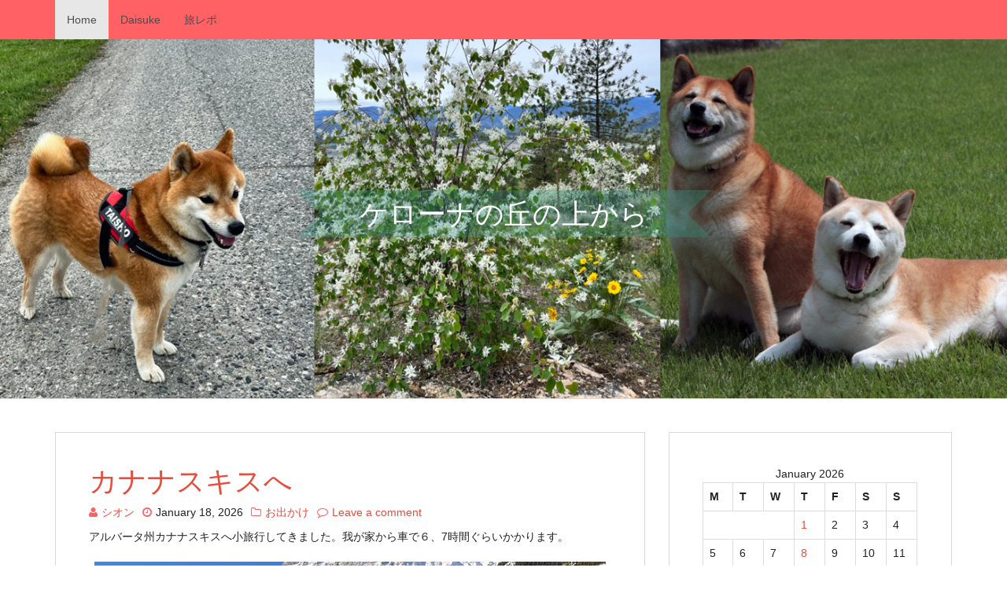

--- FILE ---
content_type: text/html; charset=UTF-8
request_url: http://daihime.com/
body_size: 24758
content:

<!-- get theme header.php -->
<!DOCTYPE html>
<html lang="en-US">
<head>
  <meta charset="UTF-8">
  <title>ケローナの丘の上から | ずっとあなたを愛してる</title>

  <!-- mobile specific meta -->
  <meta name="viewport" content="width=device-width, initial-scale=1, maximum-scale=1">

  <meta name='robots' content='max-image-preview:large' />
<link rel="alternate" type="application/rss+xml" title="ケローナの丘の上から &raquo; Feed" href="http://daihime.com/feed/" />
<link rel="alternate" type="application/rss+xml" title="ケローナの丘の上から &raquo; Comments Feed" href="http://daihime.com/comments/feed/" />
<style id='wp-img-auto-sizes-contain-inline-css' type='text/css'>
img:is([sizes=auto i],[sizes^="auto," i]){contain-intrinsic-size:3000px 1500px}
/*# sourceURL=wp-img-auto-sizes-contain-inline-css */
</style>
<link rel='stylesheet' id='colorboxstyle-css' href='http://daihime.com/wp-content/plugins/link-library/colorbox/colorbox.css?ver=6.9' type='text/css' media='all' />
<style id='wp-emoji-styles-inline-css' type='text/css'>

	img.wp-smiley, img.emoji {
		display: inline !important;
		border: none !important;
		box-shadow: none !important;
		height: 1em !important;
		width: 1em !important;
		margin: 0 0.07em !important;
		vertical-align: -0.1em !important;
		background: none !important;
		padding: 0 !important;
	}
/*# sourceURL=wp-emoji-styles-inline-css */
</style>
<style id='wp-block-library-inline-css' type='text/css'>
:root{--wp-block-synced-color:#7a00df;--wp-block-synced-color--rgb:122,0,223;--wp-bound-block-color:var(--wp-block-synced-color);--wp-editor-canvas-background:#ddd;--wp-admin-theme-color:#007cba;--wp-admin-theme-color--rgb:0,124,186;--wp-admin-theme-color-darker-10:#006ba1;--wp-admin-theme-color-darker-10--rgb:0,107,160.5;--wp-admin-theme-color-darker-20:#005a87;--wp-admin-theme-color-darker-20--rgb:0,90,135;--wp-admin-border-width-focus:2px}@media (min-resolution:192dpi){:root{--wp-admin-border-width-focus:1.5px}}.wp-element-button{cursor:pointer}:root .has-very-light-gray-background-color{background-color:#eee}:root .has-very-dark-gray-background-color{background-color:#313131}:root .has-very-light-gray-color{color:#eee}:root .has-very-dark-gray-color{color:#313131}:root .has-vivid-green-cyan-to-vivid-cyan-blue-gradient-background{background:linear-gradient(135deg,#00d084,#0693e3)}:root .has-purple-crush-gradient-background{background:linear-gradient(135deg,#34e2e4,#4721fb 50%,#ab1dfe)}:root .has-hazy-dawn-gradient-background{background:linear-gradient(135deg,#faaca8,#dad0ec)}:root .has-subdued-olive-gradient-background{background:linear-gradient(135deg,#fafae1,#67a671)}:root .has-atomic-cream-gradient-background{background:linear-gradient(135deg,#fdd79a,#004a59)}:root .has-nightshade-gradient-background{background:linear-gradient(135deg,#330968,#31cdcf)}:root .has-midnight-gradient-background{background:linear-gradient(135deg,#020381,#2874fc)}:root{--wp--preset--font-size--normal:16px;--wp--preset--font-size--huge:42px}.has-regular-font-size{font-size:1em}.has-larger-font-size{font-size:2.625em}.has-normal-font-size{font-size:var(--wp--preset--font-size--normal)}.has-huge-font-size{font-size:var(--wp--preset--font-size--huge)}.has-text-align-center{text-align:center}.has-text-align-left{text-align:left}.has-text-align-right{text-align:right}.has-fit-text{white-space:nowrap!important}#end-resizable-editor-section{display:none}.aligncenter{clear:both}.items-justified-left{justify-content:flex-start}.items-justified-center{justify-content:center}.items-justified-right{justify-content:flex-end}.items-justified-space-between{justify-content:space-between}.screen-reader-text{border:0;clip-path:inset(50%);height:1px;margin:-1px;overflow:hidden;padding:0;position:absolute;width:1px;word-wrap:normal!important}.screen-reader-text:focus{background-color:#ddd;clip-path:none;color:#444;display:block;font-size:1em;height:auto;left:5px;line-height:normal;padding:15px 23px 14px;text-decoration:none;top:5px;width:auto;z-index:100000}html :where(.has-border-color){border-style:solid}html :where([style*=border-top-color]){border-top-style:solid}html :where([style*=border-right-color]){border-right-style:solid}html :where([style*=border-bottom-color]){border-bottom-style:solid}html :where([style*=border-left-color]){border-left-style:solid}html :where([style*=border-width]){border-style:solid}html :where([style*=border-top-width]){border-top-style:solid}html :where([style*=border-right-width]){border-right-style:solid}html :where([style*=border-bottom-width]){border-bottom-style:solid}html :where([style*=border-left-width]){border-left-style:solid}html :where(img[class*=wp-image-]){height:auto;max-width:100%}:where(figure){margin:0 0 1em}html :where(.is-position-sticky){--wp-admin--admin-bar--position-offset:var(--wp-admin--admin-bar--height,0px)}@media screen and (max-width:600px){html :where(.is-position-sticky){--wp-admin--admin-bar--position-offset:0px}}

/*# sourceURL=wp-block-library-inline-css */
</style><style id='wp-block-gallery-inline-css' type='text/css'>
.blocks-gallery-grid:not(.has-nested-images),.wp-block-gallery:not(.has-nested-images){display:flex;flex-wrap:wrap;list-style-type:none;margin:0;padding:0}.blocks-gallery-grid:not(.has-nested-images) .blocks-gallery-image,.blocks-gallery-grid:not(.has-nested-images) .blocks-gallery-item,.wp-block-gallery:not(.has-nested-images) .blocks-gallery-image,.wp-block-gallery:not(.has-nested-images) .blocks-gallery-item{display:flex;flex-direction:column;flex-grow:1;justify-content:center;margin:0 1em 1em 0;position:relative;width:calc(50% - 1em)}.blocks-gallery-grid:not(.has-nested-images) .blocks-gallery-image:nth-of-type(2n),.blocks-gallery-grid:not(.has-nested-images) .blocks-gallery-item:nth-of-type(2n),.wp-block-gallery:not(.has-nested-images) .blocks-gallery-image:nth-of-type(2n),.wp-block-gallery:not(.has-nested-images) .blocks-gallery-item:nth-of-type(2n){margin-right:0}.blocks-gallery-grid:not(.has-nested-images) .blocks-gallery-image figure,.blocks-gallery-grid:not(.has-nested-images) .blocks-gallery-item figure,.wp-block-gallery:not(.has-nested-images) .blocks-gallery-image figure,.wp-block-gallery:not(.has-nested-images) .blocks-gallery-item figure{align-items:flex-end;display:flex;height:100%;justify-content:flex-start;margin:0}.blocks-gallery-grid:not(.has-nested-images) .blocks-gallery-image img,.blocks-gallery-grid:not(.has-nested-images) .blocks-gallery-item img,.wp-block-gallery:not(.has-nested-images) .blocks-gallery-image img,.wp-block-gallery:not(.has-nested-images) .blocks-gallery-item img{display:block;height:auto;max-width:100%;width:auto}.blocks-gallery-grid:not(.has-nested-images) .blocks-gallery-image figcaption,.blocks-gallery-grid:not(.has-nested-images) .blocks-gallery-item figcaption,.wp-block-gallery:not(.has-nested-images) .blocks-gallery-image figcaption,.wp-block-gallery:not(.has-nested-images) .blocks-gallery-item figcaption{background:linear-gradient(0deg,#000000b3,#0000004d 70%,#0000);bottom:0;box-sizing:border-box;color:#fff;font-size:.8em;margin:0;max-height:100%;overflow:auto;padding:3em .77em .7em;position:absolute;text-align:center;width:100%;z-index:2}.blocks-gallery-grid:not(.has-nested-images) .blocks-gallery-image figcaption img,.blocks-gallery-grid:not(.has-nested-images) .blocks-gallery-item figcaption img,.wp-block-gallery:not(.has-nested-images) .blocks-gallery-image figcaption img,.wp-block-gallery:not(.has-nested-images) .blocks-gallery-item figcaption img{display:inline}.blocks-gallery-grid:not(.has-nested-images) figcaption,.wp-block-gallery:not(.has-nested-images) figcaption{flex-grow:1}.blocks-gallery-grid:not(.has-nested-images).is-cropped .blocks-gallery-image a,.blocks-gallery-grid:not(.has-nested-images).is-cropped .blocks-gallery-image img,.blocks-gallery-grid:not(.has-nested-images).is-cropped .blocks-gallery-item a,.blocks-gallery-grid:not(.has-nested-images).is-cropped .blocks-gallery-item img,.wp-block-gallery:not(.has-nested-images).is-cropped .blocks-gallery-image a,.wp-block-gallery:not(.has-nested-images).is-cropped .blocks-gallery-image img,.wp-block-gallery:not(.has-nested-images).is-cropped .blocks-gallery-item a,.wp-block-gallery:not(.has-nested-images).is-cropped .blocks-gallery-item img{flex:1;height:100%;object-fit:cover;width:100%}.blocks-gallery-grid:not(.has-nested-images).columns-1 .blocks-gallery-image,.blocks-gallery-grid:not(.has-nested-images).columns-1 .blocks-gallery-item,.wp-block-gallery:not(.has-nested-images).columns-1 .blocks-gallery-image,.wp-block-gallery:not(.has-nested-images).columns-1 .blocks-gallery-item{margin-right:0;width:100%}@media (min-width:600px){.blocks-gallery-grid:not(.has-nested-images).columns-3 .blocks-gallery-image,.blocks-gallery-grid:not(.has-nested-images).columns-3 .blocks-gallery-item,.wp-block-gallery:not(.has-nested-images).columns-3 .blocks-gallery-image,.wp-block-gallery:not(.has-nested-images).columns-3 .blocks-gallery-item{margin-right:1em;width:calc(33.33333% - .66667em)}.blocks-gallery-grid:not(.has-nested-images).columns-4 .blocks-gallery-image,.blocks-gallery-grid:not(.has-nested-images).columns-4 .blocks-gallery-item,.wp-block-gallery:not(.has-nested-images).columns-4 .blocks-gallery-image,.wp-block-gallery:not(.has-nested-images).columns-4 .blocks-gallery-item{margin-right:1em;width:calc(25% - .75em)}.blocks-gallery-grid:not(.has-nested-images).columns-5 .blocks-gallery-image,.blocks-gallery-grid:not(.has-nested-images).columns-5 .blocks-gallery-item,.wp-block-gallery:not(.has-nested-images).columns-5 .blocks-gallery-image,.wp-block-gallery:not(.has-nested-images).columns-5 .blocks-gallery-item{margin-right:1em;width:calc(20% - .8em)}.blocks-gallery-grid:not(.has-nested-images).columns-6 .blocks-gallery-image,.blocks-gallery-grid:not(.has-nested-images).columns-6 .blocks-gallery-item,.wp-block-gallery:not(.has-nested-images).columns-6 .blocks-gallery-image,.wp-block-gallery:not(.has-nested-images).columns-6 .blocks-gallery-item{margin-right:1em;width:calc(16.66667% - .83333em)}.blocks-gallery-grid:not(.has-nested-images).columns-7 .blocks-gallery-image,.blocks-gallery-grid:not(.has-nested-images).columns-7 .blocks-gallery-item,.wp-block-gallery:not(.has-nested-images).columns-7 .blocks-gallery-image,.wp-block-gallery:not(.has-nested-images).columns-7 .blocks-gallery-item{margin-right:1em;width:calc(14.28571% - .85714em)}.blocks-gallery-grid:not(.has-nested-images).columns-8 .blocks-gallery-image,.blocks-gallery-grid:not(.has-nested-images).columns-8 .blocks-gallery-item,.wp-block-gallery:not(.has-nested-images).columns-8 .blocks-gallery-image,.wp-block-gallery:not(.has-nested-images).columns-8 .blocks-gallery-item{margin-right:1em;width:calc(12.5% - .875em)}.blocks-gallery-grid:not(.has-nested-images).columns-1 .blocks-gallery-image:nth-of-type(1n),.blocks-gallery-grid:not(.has-nested-images).columns-1 .blocks-gallery-item:nth-of-type(1n),.blocks-gallery-grid:not(.has-nested-images).columns-2 .blocks-gallery-image:nth-of-type(2n),.blocks-gallery-grid:not(.has-nested-images).columns-2 .blocks-gallery-item:nth-of-type(2n),.blocks-gallery-grid:not(.has-nested-images).columns-3 .blocks-gallery-image:nth-of-type(3n),.blocks-gallery-grid:not(.has-nested-images).columns-3 .blocks-gallery-item:nth-of-type(3n),.blocks-gallery-grid:not(.has-nested-images).columns-4 .blocks-gallery-image:nth-of-type(4n),.blocks-gallery-grid:not(.has-nested-images).columns-4 .blocks-gallery-item:nth-of-type(4n),.blocks-gallery-grid:not(.has-nested-images).columns-5 .blocks-gallery-image:nth-of-type(5n),.blocks-gallery-grid:not(.has-nested-images).columns-5 .blocks-gallery-item:nth-of-type(5n),.blocks-gallery-grid:not(.has-nested-images).columns-6 .blocks-gallery-image:nth-of-type(6n),.blocks-gallery-grid:not(.has-nested-images).columns-6 .blocks-gallery-item:nth-of-type(6n),.blocks-gallery-grid:not(.has-nested-images).columns-7 .blocks-gallery-image:nth-of-type(7n),.blocks-gallery-grid:not(.has-nested-images).columns-7 .blocks-gallery-item:nth-of-type(7n),.blocks-gallery-grid:not(.has-nested-images).columns-8 .blocks-gallery-image:nth-of-type(8n),.blocks-gallery-grid:not(.has-nested-images).columns-8 .blocks-gallery-item:nth-of-type(8n),.wp-block-gallery:not(.has-nested-images).columns-1 .blocks-gallery-image:nth-of-type(1n),.wp-block-gallery:not(.has-nested-images).columns-1 .blocks-gallery-item:nth-of-type(1n),.wp-block-gallery:not(.has-nested-images).columns-2 .blocks-gallery-image:nth-of-type(2n),.wp-block-gallery:not(.has-nested-images).columns-2 .blocks-gallery-item:nth-of-type(2n),.wp-block-gallery:not(.has-nested-images).columns-3 .blocks-gallery-image:nth-of-type(3n),.wp-block-gallery:not(.has-nested-images).columns-3 .blocks-gallery-item:nth-of-type(3n),.wp-block-gallery:not(.has-nested-images).columns-4 .blocks-gallery-image:nth-of-type(4n),.wp-block-gallery:not(.has-nested-images).columns-4 .blocks-gallery-item:nth-of-type(4n),.wp-block-gallery:not(.has-nested-images).columns-5 .blocks-gallery-image:nth-of-type(5n),.wp-block-gallery:not(.has-nested-images).columns-5 .blocks-gallery-item:nth-of-type(5n),.wp-block-gallery:not(.has-nested-images).columns-6 .blocks-gallery-image:nth-of-type(6n),.wp-block-gallery:not(.has-nested-images).columns-6 .blocks-gallery-item:nth-of-type(6n),.wp-block-gallery:not(.has-nested-images).columns-7 .blocks-gallery-image:nth-of-type(7n),.wp-block-gallery:not(.has-nested-images).columns-7 .blocks-gallery-item:nth-of-type(7n),.wp-block-gallery:not(.has-nested-images).columns-8 .blocks-gallery-image:nth-of-type(8n),.wp-block-gallery:not(.has-nested-images).columns-8 .blocks-gallery-item:nth-of-type(8n){margin-right:0}}.blocks-gallery-grid:not(.has-nested-images) .blocks-gallery-image:last-child,.blocks-gallery-grid:not(.has-nested-images) .blocks-gallery-item:last-child,.wp-block-gallery:not(.has-nested-images) .blocks-gallery-image:last-child,.wp-block-gallery:not(.has-nested-images) .blocks-gallery-item:last-child{margin-right:0}.blocks-gallery-grid:not(.has-nested-images).alignleft,.blocks-gallery-grid:not(.has-nested-images).alignright,.wp-block-gallery:not(.has-nested-images).alignleft,.wp-block-gallery:not(.has-nested-images).alignright{max-width:420px;width:100%}.blocks-gallery-grid:not(.has-nested-images).aligncenter .blocks-gallery-item figure,.wp-block-gallery:not(.has-nested-images).aligncenter .blocks-gallery-item figure{justify-content:center}.wp-block-gallery:not(.is-cropped) .blocks-gallery-item{align-self:flex-start}figure.wp-block-gallery.has-nested-images{align-items:normal}.wp-block-gallery.has-nested-images figure.wp-block-image:not(#individual-image){margin:0;width:calc(50% - var(--wp--style--unstable-gallery-gap, 16px)/2)}.wp-block-gallery.has-nested-images figure.wp-block-image{box-sizing:border-box;display:flex;flex-direction:column;flex-grow:1;justify-content:center;max-width:100%;position:relative}.wp-block-gallery.has-nested-images figure.wp-block-image>a,.wp-block-gallery.has-nested-images figure.wp-block-image>div{flex-direction:column;flex-grow:1;margin:0}.wp-block-gallery.has-nested-images figure.wp-block-image img{display:block;height:auto;max-width:100%!important;width:auto}.wp-block-gallery.has-nested-images figure.wp-block-image figcaption,.wp-block-gallery.has-nested-images figure.wp-block-image:has(figcaption):before{bottom:0;left:0;max-height:100%;position:absolute;right:0}.wp-block-gallery.has-nested-images figure.wp-block-image:has(figcaption):before{backdrop-filter:blur(3px);content:"";height:100%;-webkit-mask-image:linear-gradient(0deg,#000 20%,#0000);mask-image:linear-gradient(0deg,#000 20%,#0000);max-height:40%;pointer-events:none}.wp-block-gallery.has-nested-images figure.wp-block-image figcaption{box-sizing:border-box;color:#fff;font-size:13px;margin:0;overflow:auto;padding:1em;text-align:center;text-shadow:0 0 1.5px #000}.wp-block-gallery.has-nested-images figure.wp-block-image figcaption::-webkit-scrollbar{height:12px;width:12px}.wp-block-gallery.has-nested-images figure.wp-block-image figcaption::-webkit-scrollbar-track{background-color:initial}.wp-block-gallery.has-nested-images figure.wp-block-image figcaption::-webkit-scrollbar-thumb{background-clip:padding-box;background-color:initial;border:3px solid #0000;border-radius:8px}.wp-block-gallery.has-nested-images figure.wp-block-image figcaption:focus-within::-webkit-scrollbar-thumb,.wp-block-gallery.has-nested-images figure.wp-block-image figcaption:focus::-webkit-scrollbar-thumb,.wp-block-gallery.has-nested-images figure.wp-block-image figcaption:hover::-webkit-scrollbar-thumb{background-color:#fffc}.wp-block-gallery.has-nested-images figure.wp-block-image figcaption{scrollbar-color:#0000 #0000;scrollbar-gutter:stable both-edges;scrollbar-width:thin}.wp-block-gallery.has-nested-images figure.wp-block-image figcaption:focus,.wp-block-gallery.has-nested-images figure.wp-block-image figcaption:focus-within,.wp-block-gallery.has-nested-images figure.wp-block-image figcaption:hover{scrollbar-color:#fffc #0000}.wp-block-gallery.has-nested-images figure.wp-block-image figcaption{will-change:transform}@media (hover:none){.wp-block-gallery.has-nested-images figure.wp-block-image figcaption{scrollbar-color:#fffc #0000}}.wp-block-gallery.has-nested-images figure.wp-block-image figcaption{background:linear-gradient(0deg,#0006,#0000)}.wp-block-gallery.has-nested-images figure.wp-block-image figcaption img{display:inline}.wp-block-gallery.has-nested-images figure.wp-block-image figcaption a{color:inherit}.wp-block-gallery.has-nested-images figure.wp-block-image.has-custom-border img{box-sizing:border-box}.wp-block-gallery.has-nested-images figure.wp-block-image.has-custom-border>a,.wp-block-gallery.has-nested-images figure.wp-block-image.has-custom-border>div,.wp-block-gallery.has-nested-images figure.wp-block-image.is-style-rounded>a,.wp-block-gallery.has-nested-images figure.wp-block-image.is-style-rounded>div{flex:1 1 auto}.wp-block-gallery.has-nested-images figure.wp-block-image.has-custom-border figcaption,.wp-block-gallery.has-nested-images figure.wp-block-image.is-style-rounded figcaption{background:none;color:inherit;flex:initial;margin:0;padding:10px 10px 9px;position:relative;text-shadow:none}.wp-block-gallery.has-nested-images figure.wp-block-image.has-custom-border:before,.wp-block-gallery.has-nested-images figure.wp-block-image.is-style-rounded:before{content:none}.wp-block-gallery.has-nested-images figcaption{flex-basis:100%;flex-grow:1;text-align:center}.wp-block-gallery.has-nested-images:not(.is-cropped) figure.wp-block-image:not(#individual-image){margin-bottom:auto;margin-top:0}.wp-block-gallery.has-nested-images.is-cropped figure.wp-block-image:not(#individual-image){align-self:inherit}.wp-block-gallery.has-nested-images.is-cropped figure.wp-block-image:not(#individual-image)>a,.wp-block-gallery.has-nested-images.is-cropped figure.wp-block-image:not(#individual-image)>div:not(.components-drop-zone){display:flex}.wp-block-gallery.has-nested-images.is-cropped figure.wp-block-image:not(#individual-image) a,.wp-block-gallery.has-nested-images.is-cropped figure.wp-block-image:not(#individual-image) img{flex:1 0 0%;height:100%;object-fit:cover;width:100%}.wp-block-gallery.has-nested-images.columns-1 figure.wp-block-image:not(#individual-image){width:100%}@media (min-width:600px){.wp-block-gallery.has-nested-images.columns-3 figure.wp-block-image:not(#individual-image){width:calc(33.33333% - var(--wp--style--unstable-gallery-gap, 16px)*.66667)}.wp-block-gallery.has-nested-images.columns-4 figure.wp-block-image:not(#individual-image){width:calc(25% - var(--wp--style--unstable-gallery-gap, 16px)*.75)}.wp-block-gallery.has-nested-images.columns-5 figure.wp-block-image:not(#individual-image){width:calc(20% - var(--wp--style--unstable-gallery-gap, 16px)*.8)}.wp-block-gallery.has-nested-images.columns-6 figure.wp-block-image:not(#individual-image){width:calc(16.66667% - var(--wp--style--unstable-gallery-gap, 16px)*.83333)}.wp-block-gallery.has-nested-images.columns-7 figure.wp-block-image:not(#individual-image){width:calc(14.28571% - var(--wp--style--unstable-gallery-gap, 16px)*.85714)}.wp-block-gallery.has-nested-images.columns-8 figure.wp-block-image:not(#individual-image){width:calc(12.5% - var(--wp--style--unstable-gallery-gap, 16px)*.875)}.wp-block-gallery.has-nested-images.columns-default figure.wp-block-image:not(#individual-image){width:calc(33.33% - var(--wp--style--unstable-gallery-gap, 16px)*.66667)}.wp-block-gallery.has-nested-images.columns-default figure.wp-block-image:not(#individual-image):first-child:nth-last-child(2),.wp-block-gallery.has-nested-images.columns-default figure.wp-block-image:not(#individual-image):first-child:nth-last-child(2)~figure.wp-block-image:not(#individual-image){width:calc(50% - var(--wp--style--unstable-gallery-gap, 16px)*.5)}.wp-block-gallery.has-nested-images.columns-default figure.wp-block-image:not(#individual-image):first-child:last-child{width:100%}}.wp-block-gallery.has-nested-images.alignleft,.wp-block-gallery.has-nested-images.alignright{max-width:420px;width:100%}.wp-block-gallery.has-nested-images.aligncenter{justify-content:center}
/*# sourceURL=http://daihime.com/wp-includes/blocks/gallery/style.min.css */
</style>
<style id='wp-block-image-inline-css' type='text/css'>
.wp-block-image>a,.wp-block-image>figure>a{display:inline-block}.wp-block-image img{box-sizing:border-box;height:auto;max-width:100%;vertical-align:bottom}@media not (prefers-reduced-motion){.wp-block-image img.hide{visibility:hidden}.wp-block-image img.show{animation:show-content-image .4s}}.wp-block-image[style*=border-radius] img,.wp-block-image[style*=border-radius]>a{border-radius:inherit}.wp-block-image.has-custom-border img{box-sizing:border-box}.wp-block-image.aligncenter{text-align:center}.wp-block-image.alignfull>a,.wp-block-image.alignwide>a{width:100%}.wp-block-image.alignfull img,.wp-block-image.alignwide img{height:auto;width:100%}.wp-block-image .aligncenter,.wp-block-image .alignleft,.wp-block-image .alignright,.wp-block-image.aligncenter,.wp-block-image.alignleft,.wp-block-image.alignright{display:table}.wp-block-image .aligncenter>figcaption,.wp-block-image .alignleft>figcaption,.wp-block-image .alignright>figcaption,.wp-block-image.aligncenter>figcaption,.wp-block-image.alignleft>figcaption,.wp-block-image.alignright>figcaption{caption-side:bottom;display:table-caption}.wp-block-image .alignleft{float:left;margin:.5em 1em .5em 0}.wp-block-image .alignright{float:right;margin:.5em 0 .5em 1em}.wp-block-image .aligncenter{margin-left:auto;margin-right:auto}.wp-block-image :where(figcaption){margin-bottom:1em;margin-top:.5em}.wp-block-image.is-style-circle-mask img{border-radius:9999px}@supports ((-webkit-mask-image:none) or (mask-image:none)) or (-webkit-mask-image:none){.wp-block-image.is-style-circle-mask img{border-radius:0;-webkit-mask-image:url('data:image/svg+xml;utf8,<svg viewBox="0 0 100 100" xmlns="http://www.w3.org/2000/svg"><circle cx="50" cy="50" r="50"/></svg>');mask-image:url('data:image/svg+xml;utf8,<svg viewBox="0 0 100 100" xmlns="http://www.w3.org/2000/svg"><circle cx="50" cy="50" r="50"/></svg>');mask-mode:alpha;-webkit-mask-position:center;mask-position:center;-webkit-mask-repeat:no-repeat;mask-repeat:no-repeat;-webkit-mask-size:contain;mask-size:contain}}:root :where(.wp-block-image.is-style-rounded img,.wp-block-image .is-style-rounded img){border-radius:9999px}.wp-block-image figure{margin:0}.wp-lightbox-container{display:flex;flex-direction:column;position:relative}.wp-lightbox-container img{cursor:zoom-in}.wp-lightbox-container img:hover+button{opacity:1}.wp-lightbox-container button{align-items:center;backdrop-filter:blur(16px) saturate(180%);background-color:#5a5a5a40;border:none;border-radius:4px;cursor:zoom-in;display:flex;height:20px;justify-content:center;opacity:0;padding:0;position:absolute;right:16px;text-align:center;top:16px;width:20px;z-index:100}@media not (prefers-reduced-motion){.wp-lightbox-container button{transition:opacity .2s ease}}.wp-lightbox-container button:focus-visible{outline:3px auto #5a5a5a40;outline:3px auto -webkit-focus-ring-color;outline-offset:3px}.wp-lightbox-container button:hover{cursor:pointer;opacity:1}.wp-lightbox-container button:focus{opacity:1}.wp-lightbox-container button:focus,.wp-lightbox-container button:hover,.wp-lightbox-container button:not(:hover):not(:active):not(.has-background){background-color:#5a5a5a40;border:none}.wp-lightbox-overlay{box-sizing:border-box;cursor:zoom-out;height:100vh;left:0;overflow:hidden;position:fixed;top:0;visibility:hidden;width:100%;z-index:100000}.wp-lightbox-overlay .close-button{align-items:center;cursor:pointer;display:flex;justify-content:center;min-height:40px;min-width:40px;padding:0;position:absolute;right:calc(env(safe-area-inset-right) + 16px);top:calc(env(safe-area-inset-top) + 16px);z-index:5000000}.wp-lightbox-overlay .close-button:focus,.wp-lightbox-overlay .close-button:hover,.wp-lightbox-overlay .close-button:not(:hover):not(:active):not(.has-background){background:none;border:none}.wp-lightbox-overlay .lightbox-image-container{height:var(--wp--lightbox-container-height);left:50%;overflow:hidden;position:absolute;top:50%;transform:translate(-50%,-50%);transform-origin:top left;width:var(--wp--lightbox-container-width);z-index:9999999999}.wp-lightbox-overlay .wp-block-image{align-items:center;box-sizing:border-box;display:flex;height:100%;justify-content:center;margin:0;position:relative;transform-origin:0 0;width:100%;z-index:3000000}.wp-lightbox-overlay .wp-block-image img{height:var(--wp--lightbox-image-height);min-height:var(--wp--lightbox-image-height);min-width:var(--wp--lightbox-image-width);width:var(--wp--lightbox-image-width)}.wp-lightbox-overlay .wp-block-image figcaption{display:none}.wp-lightbox-overlay button{background:none;border:none}.wp-lightbox-overlay .scrim{background-color:#fff;height:100%;opacity:.9;position:absolute;width:100%;z-index:2000000}.wp-lightbox-overlay.active{visibility:visible}@media not (prefers-reduced-motion){.wp-lightbox-overlay.active{animation:turn-on-visibility .25s both}.wp-lightbox-overlay.active img{animation:turn-on-visibility .35s both}.wp-lightbox-overlay.show-closing-animation:not(.active){animation:turn-off-visibility .35s both}.wp-lightbox-overlay.show-closing-animation:not(.active) img{animation:turn-off-visibility .25s both}.wp-lightbox-overlay.zoom.active{animation:none;opacity:1;visibility:visible}.wp-lightbox-overlay.zoom.active .lightbox-image-container{animation:lightbox-zoom-in .4s}.wp-lightbox-overlay.zoom.active .lightbox-image-container img{animation:none}.wp-lightbox-overlay.zoom.active .scrim{animation:turn-on-visibility .4s forwards}.wp-lightbox-overlay.zoom.show-closing-animation:not(.active){animation:none}.wp-lightbox-overlay.zoom.show-closing-animation:not(.active) .lightbox-image-container{animation:lightbox-zoom-out .4s}.wp-lightbox-overlay.zoom.show-closing-animation:not(.active) .lightbox-image-container img{animation:none}.wp-lightbox-overlay.zoom.show-closing-animation:not(.active) .scrim{animation:turn-off-visibility .4s forwards}}@keyframes show-content-image{0%{visibility:hidden}99%{visibility:hidden}to{visibility:visible}}@keyframes turn-on-visibility{0%{opacity:0}to{opacity:1}}@keyframes turn-off-visibility{0%{opacity:1;visibility:visible}99%{opacity:0;visibility:visible}to{opacity:0;visibility:hidden}}@keyframes lightbox-zoom-in{0%{transform:translate(calc((-100vw + var(--wp--lightbox-scrollbar-width))/2 + var(--wp--lightbox-initial-left-position)),calc(-50vh + var(--wp--lightbox-initial-top-position))) scale(var(--wp--lightbox-scale))}to{transform:translate(-50%,-50%) scale(1)}}@keyframes lightbox-zoom-out{0%{transform:translate(-50%,-50%) scale(1);visibility:visible}99%{visibility:visible}to{transform:translate(calc((-100vw + var(--wp--lightbox-scrollbar-width))/2 + var(--wp--lightbox-initial-left-position)),calc(-50vh + var(--wp--lightbox-initial-top-position))) scale(var(--wp--lightbox-scale));visibility:hidden}}
/*# sourceURL=http://daihime.com/wp-includes/blocks/image/style.min.css */
</style>
<style id='wp-block-paragraph-inline-css' type='text/css'>
.is-small-text{font-size:.875em}.is-regular-text{font-size:1em}.is-large-text{font-size:2.25em}.is-larger-text{font-size:3em}.has-drop-cap:not(:focus):first-letter{float:left;font-size:8.4em;font-style:normal;font-weight:100;line-height:.68;margin:.05em .1em 0 0;text-transform:uppercase}body.rtl .has-drop-cap:not(:focus):first-letter{float:none;margin-left:.1em}p.has-drop-cap.has-background{overflow:hidden}:root :where(p.has-background){padding:1.25em 2.375em}:where(p.has-text-color:not(.has-link-color)) a{color:inherit}p.has-text-align-left[style*="writing-mode:vertical-lr"],p.has-text-align-right[style*="writing-mode:vertical-rl"]{rotate:180deg}
/*# sourceURL=http://daihime.com/wp-includes/blocks/paragraph/style.min.css */
</style>
<style id='global-styles-inline-css' type='text/css'>
:root{--wp--preset--aspect-ratio--square: 1;--wp--preset--aspect-ratio--4-3: 4/3;--wp--preset--aspect-ratio--3-4: 3/4;--wp--preset--aspect-ratio--3-2: 3/2;--wp--preset--aspect-ratio--2-3: 2/3;--wp--preset--aspect-ratio--16-9: 16/9;--wp--preset--aspect-ratio--9-16: 9/16;--wp--preset--color--black: #000000;--wp--preset--color--cyan-bluish-gray: #abb8c3;--wp--preset--color--white: #ffffff;--wp--preset--color--pale-pink: #f78da7;--wp--preset--color--vivid-red: #cf2e2e;--wp--preset--color--luminous-vivid-orange: #ff6900;--wp--preset--color--luminous-vivid-amber: #fcb900;--wp--preset--color--light-green-cyan: #7bdcb5;--wp--preset--color--vivid-green-cyan: #00d084;--wp--preset--color--pale-cyan-blue: #8ed1fc;--wp--preset--color--vivid-cyan-blue: #0693e3;--wp--preset--color--vivid-purple: #9b51e0;--wp--preset--gradient--vivid-cyan-blue-to-vivid-purple: linear-gradient(135deg,rgb(6,147,227) 0%,rgb(155,81,224) 100%);--wp--preset--gradient--light-green-cyan-to-vivid-green-cyan: linear-gradient(135deg,rgb(122,220,180) 0%,rgb(0,208,130) 100%);--wp--preset--gradient--luminous-vivid-amber-to-luminous-vivid-orange: linear-gradient(135deg,rgb(252,185,0) 0%,rgb(255,105,0) 100%);--wp--preset--gradient--luminous-vivid-orange-to-vivid-red: linear-gradient(135deg,rgb(255,105,0) 0%,rgb(207,46,46) 100%);--wp--preset--gradient--very-light-gray-to-cyan-bluish-gray: linear-gradient(135deg,rgb(238,238,238) 0%,rgb(169,184,195) 100%);--wp--preset--gradient--cool-to-warm-spectrum: linear-gradient(135deg,rgb(74,234,220) 0%,rgb(151,120,209) 20%,rgb(207,42,186) 40%,rgb(238,44,130) 60%,rgb(251,105,98) 80%,rgb(254,248,76) 100%);--wp--preset--gradient--blush-light-purple: linear-gradient(135deg,rgb(255,206,236) 0%,rgb(152,150,240) 100%);--wp--preset--gradient--blush-bordeaux: linear-gradient(135deg,rgb(254,205,165) 0%,rgb(254,45,45) 50%,rgb(107,0,62) 100%);--wp--preset--gradient--luminous-dusk: linear-gradient(135deg,rgb(255,203,112) 0%,rgb(199,81,192) 50%,rgb(65,88,208) 100%);--wp--preset--gradient--pale-ocean: linear-gradient(135deg,rgb(255,245,203) 0%,rgb(182,227,212) 50%,rgb(51,167,181) 100%);--wp--preset--gradient--electric-grass: linear-gradient(135deg,rgb(202,248,128) 0%,rgb(113,206,126) 100%);--wp--preset--gradient--midnight: linear-gradient(135deg,rgb(2,3,129) 0%,rgb(40,116,252) 100%);--wp--preset--font-size--small: 13px;--wp--preset--font-size--medium: 20px;--wp--preset--font-size--large: 36px;--wp--preset--font-size--x-large: 42px;--wp--preset--spacing--20: 0.44rem;--wp--preset--spacing--30: 0.67rem;--wp--preset--spacing--40: 1rem;--wp--preset--spacing--50: 1.5rem;--wp--preset--spacing--60: 2.25rem;--wp--preset--spacing--70: 3.38rem;--wp--preset--spacing--80: 5.06rem;--wp--preset--shadow--natural: 6px 6px 9px rgba(0, 0, 0, 0.2);--wp--preset--shadow--deep: 12px 12px 50px rgba(0, 0, 0, 0.4);--wp--preset--shadow--sharp: 6px 6px 0px rgba(0, 0, 0, 0.2);--wp--preset--shadow--outlined: 6px 6px 0px -3px rgb(255, 255, 255), 6px 6px rgb(0, 0, 0);--wp--preset--shadow--crisp: 6px 6px 0px rgb(0, 0, 0);}:where(.is-layout-flex){gap: 0.5em;}:where(.is-layout-grid){gap: 0.5em;}body .is-layout-flex{display: flex;}.is-layout-flex{flex-wrap: wrap;align-items: center;}.is-layout-flex > :is(*, div){margin: 0;}body .is-layout-grid{display: grid;}.is-layout-grid > :is(*, div){margin: 0;}:where(.wp-block-columns.is-layout-flex){gap: 2em;}:where(.wp-block-columns.is-layout-grid){gap: 2em;}:where(.wp-block-post-template.is-layout-flex){gap: 1.25em;}:where(.wp-block-post-template.is-layout-grid){gap: 1.25em;}.has-black-color{color: var(--wp--preset--color--black) !important;}.has-cyan-bluish-gray-color{color: var(--wp--preset--color--cyan-bluish-gray) !important;}.has-white-color{color: var(--wp--preset--color--white) !important;}.has-pale-pink-color{color: var(--wp--preset--color--pale-pink) !important;}.has-vivid-red-color{color: var(--wp--preset--color--vivid-red) !important;}.has-luminous-vivid-orange-color{color: var(--wp--preset--color--luminous-vivid-orange) !important;}.has-luminous-vivid-amber-color{color: var(--wp--preset--color--luminous-vivid-amber) !important;}.has-light-green-cyan-color{color: var(--wp--preset--color--light-green-cyan) !important;}.has-vivid-green-cyan-color{color: var(--wp--preset--color--vivid-green-cyan) !important;}.has-pale-cyan-blue-color{color: var(--wp--preset--color--pale-cyan-blue) !important;}.has-vivid-cyan-blue-color{color: var(--wp--preset--color--vivid-cyan-blue) !important;}.has-vivid-purple-color{color: var(--wp--preset--color--vivid-purple) !important;}.has-black-background-color{background-color: var(--wp--preset--color--black) !important;}.has-cyan-bluish-gray-background-color{background-color: var(--wp--preset--color--cyan-bluish-gray) !important;}.has-white-background-color{background-color: var(--wp--preset--color--white) !important;}.has-pale-pink-background-color{background-color: var(--wp--preset--color--pale-pink) !important;}.has-vivid-red-background-color{background-color: var(--wp--preset--color--vivid-red) !important;}.has-luminous-vivid-orange-background-color{background-color: var(--wp--preset--color--luminous-vivid-orange) !important;}.has-luminous-vivid-amber-background-color{background-color: var(--wp--preset--color--luminous-vivid-amber) !important;}.has-light-green-cyan-background-color{background-color: var(--wp--preset--color--light-green-cyan) !important;}.has-vivid-green-cyan-background-color{background-color: var(--wp--preset--color--vivid-green-cyan) !important;}.has-pale-cyan-blue-background-color{background-color: var(--wp--preset--color--pale-cyan-blue) !important;}.has-vivid-cyan-blue-background-color{background-color: var(--wp--preset--color--vivid-cyan-blue) !important;}.has-vivid-purple-background-color{background-color: var(--wp--preset--color--vivid-purple) !important;}.has-black-border-color{border-color: var(--wp--preset--color--black) !important;}.has-cyan-bluish-gray-border-color{border-color: var(--wp--preset--color--cyan-bluish-gray) !important;}.has-white-border-color{border-color: var(--wp--preset--color--white) !important;}.has-pale-pink-border-color{border-color: var(--wp--preset--color--pale-pink) !important;}.has-vivid-red-border-color{border-color: var(--wp--preset--color--vivid-red) !important;}.has-luminous-vivid-orange-border-color{border-color: var(--wp--preset--color--luminous-vivid-orange) !important;}.has-luminous-vivid-amber-border-color{border-color: var(--wp--preset--color--luminous-vivid-amber) !important;}.has-light-green-cyan-border-color{border-color: var(--wp--preset--color--light-green-cyan) !important;}.has-vivid-green-cyan-border-color{border-color: var(--wp--preset--color--vivid-green-cyan) !important;}.has-pale-cyan-blue-border-color{border-color: var(--wp--preset--color--pale-cyan-blue) !important;}.has-vivid-cyan-blue-border-color{border-color: var(--wp--preset--color--vivid-cyan-blue) !important;}.has-vivid-purple-border-color{border-color: var(--wp--preset--color--vivid-purple) !important;}.has-vivid-cyan-blue-to-vivid-purple-gradient-background{background: var(--wp--preset--gradient--vivid-cyan-blue-to-vivid-purple) !important;}.has-light-green-cyan-to-vivid-green-cyan-gradient-background{background: var(--wp--preset--gradient--light-green-cyan-to-vivid-green-cyan) !important;}.has-luminous-vivid-amber-to-luminous-vivid-orange-gradient-background{background: var(--wp--preset--gradient--luminous-vivid-amber-to-luminous-vivid-orange) !important;}.has-luminous-vivid-orange-to-vivid-red-gradient-background{background: var(--wp--preset--gradient--luminous-vivid-orange-to-vivid-red) !important;}.has-very-light-gray-to-cyan-bluish-gray-gradient-background{background: var(--wp--preset--gradient--very-light-gray-to-cyan-bluish-gray) !important;}.has-cool-to-warm-spectrum-gradient-background{background: var(--wp--preset--gradient--cool-to-warm-spectrum) !important;}.has-blush-light-purple-gradient-background{background: var(--wp--preset--gradient--blush-light-purple) !important;}.has-blush-bordeaux-gradient-background{background: var(--wp--preset--gradient--blush-bordeaux) !important;}.has-luminous-dusk-gradient-background{background: var(--wp--preset--gradient--luminous-dusk) !important;}.has-pale-ocean-gradient-background{background: var(--wp--preset--gradient--pale-ocean) !important;}.has-electric-grass-gradient-background{background: var(--wp--preset--gradient--electric-grass) !important;}.has-midnight-gradient-background{background: var(--wp--preset--gradient--midnight) !important;}.has-small-font-size{font-size: var(--wp--preset--font-size--small) !important;}.has-medium-font-size{font-size: var(--wp--preset--font-size--medium) !important;}.has-large-font-size{font-size: var(--wp--preset--font-size--large) !important;}.has-x-large-font-size{font-size: var(--wp--preset--font-size--x-large) !important;}
/*# sourceURL=global-styles-inline-css */
</style>
<style id='core-block-supports-inline-css' type='text/css'>
.wp-block-gallery.wp-block-gallery-1{--wp--style--unstable-gallery-gap:var( --wp--style--gallery-gap-default, var( --gallery-block--gutter-size, var( --wp--style--block-gap, 0.5em ) ) );gap:var( --wp--style--gallery-gap-default, var( --gallery-block--gutter-size, var( --wp--style--block-gap, 0.5em ) ) );}
/*# sourceURL=core-block-supports-inline-css */
</style>

<style id='classic-theme-styles-inline-css' type='text/css'>
/*! This file is auto-generated */
.wp-block-button__link{color:#fff;background-color:#32373c;border-radius:9999px;box-shadow:none;text-decoration:none;padding:calc(.667em + 2px) calc(1.333em + 2px);font-size:1.125em}.wp-block-file__button{background:#32373c;color:#fff;text-decoration:none}
/*# sourceURL=/wp-includes/css/classic-themes.min.css */
</style>
<link rel='stylesheet' id='thumbs_rating_styles-css' href='http://daihime.com/wp-content/plugins/link-library/upvote-downvote/css/style.css?ver=1.0.0' type='text/css' media='all' />
<link rel='stylesheet' id='master-css' href='http://daihime.com/wp-content/themes/opal/assets/css/master.css?ver=6.9' type='text/css' media='all' />
<link rel='stylesheet' id='font-awesome-css' href='http://daihime.com/wp-content/themes/opal/assets/css/font-awesome.css?ver=6.9' type='text/css' media='all' />
<link rel='stylesheet' id='style-css' href='http://daihime.com/wp-content/themes/opal/style.css?ver=6.9' type='text/css' media='all' />
<script type="text/javascript" src="http://daihime.com/wp-includes/js/jquery/jquery.min.js?ver=3.7.1" id="jquery-core-js"></script>
<script type="text/javascript" src="http://daihime.com/wp-includes/js/jquery/jquery-migrate.min.js?ver=3.4.1" id="jquery-migrate-js"></script>
<script type="text/javascript" src="http://daihime.com/wp-content/plugins/link-library/colorbox/jquery.colorbox-min.js?ver=1.3.9" id="colorbox-js"></script>
<script type="text/javascript" id="thumbs_rating_scripts-js-extra">
/* <![CDATA[ */
var thumbs_rating_ajax = {"ajax_url":"http://daihime.com/wp-admin/admin-ajax.php","nonce":"d76ad7189a"};
//# sourceURL=thumbs_rating_scripts-js-extra
/* ]]> */
</script>
<script type="text/javascript" src="http://daihime.com/wp-content/plugins/link-library/upvote-downvote/js/general.js?ver=4.0.1" id="thumbs_rating_scripts-js"></script>
<link rel="https://api.w.org/" href="http://daihime.com/wp-json/" /><link rel="EditURI" type="application/rsd+xml" title="RSD" href="http://daihime.com/xmlrpc.php?rsd" />
<meta name="generator" content="WordPress 6.9" />
<style type="text/css">.recentcomments a{display:inline !important;padding:0 !important;margin:0 !important;}</style><style type="text/css" id="custom-background-css">
body.custom-background { background-color: #ffffff; }
</style>
	</head>
<body class="home blog custom-background wp-theme-opal">
	
	<!-- top navigation -->
	<div class="top-menu">
		<div class="container">
		    <div class="navbar-header">
		        <button type="button" class="navbar-toggle" data-toggle="collapse" data-target=".navbar-ex1-collapse">
		            <span class="sr-only">Toggle navigation</span>
		            <span class="menu-text"><i class="fa fa-reorder"></i> Menu</span>
		        </button>
		    </div>
			<nav class="main-nav navbar-default" role="navigation">
			    <div class="main-nav navbar collapse navbar-collapse navbar-ex1-collapse"><ul id="menu-dai-menu" class="nav navbar-nav"><li id="menu-item-693" class="menu-item menu-item-type-custom menu-item-object-custom current-menu-item current_page_item menu-item-home menu-item-693 active"><a title="Home" href="http://daihime.com/">Home</a></li>
<li id="menu-item-691" class="menu-item menu-item-type-post_type menu-item-object-page menu-item-691"><a title="Daisuke" href="http://daihime.com/daisuke/">Daisuke</a></li>
<li id="menu-item-7081" class="menu-item menu-item-type-post_type menu-item-object-page menu-item-7081"><a title="旅レポ" href="http://daihime.com/%e6%97%85%e3%83%ac%e3%83%9d/">旅レポ</a></li>
</ul></div>			</nav>
		</div> <!-- .container -->
	</div> <!-- .top-menu -->

	<!-- header -->
	<header class="site-header" role="banner">

	        
			<div class="header-banner">
	            <img src="http://daihime.com/wp-content/uploads/2022/05/title2022May27.jpg" width="1400" height="500" alt="ケローナの丘の上から" />
				<div class="absolute-logo">
					<h1><a href="http://daihime.com/" rel="home">ケローナの丘の上から</a></h1>
				</div>
            </div> <!-- .header-banner -->
        	</header> <!-- .site-header -->

	<!-- main content area -->
	<div class="container">
		<div class="row">
	<div class="main-content col-md-8" role="main">
		<!-- if there are posts to show get the template content-*.php -->
						
<article id="post-7453" class="post-7453 post type-post status-publish format-standard hentry category-14">
	<!-- article header -->
	<header class="entry-header">			<h1><a href="http://daihime.com/%e3%82%ab%e3%83%8a%e3%83%8a%e3%82%b9%e3%82%ad%e3%82%b9%e3%81%b8/">カナナスキスへ</a></h1>
		
		<ul class="list-inline entry-meta"><li class="meta-author"><i class="fa fa-user"></i><a href="http://daihime.com/author/dai/" rel="author">シオン</a></li><li class="meta-date"><i class="fa fa-clock-o"></i>January 18, 2026</li><li class="meta-categories"><i class="fa fa-folder-o"></i><a href="http://daihime.com/category/%e3%81%8a%e5%87%ba%e3%81%8b%e3%81%91/" rel="category tag">お出かけ</a></li><li class="meta-reply"><i class="fa fa-comment-o"></i><a href="http://daihime.com/%e3%82%ab%e3%83%8a%e3%83%8a%e3%82%b9%e3%82%ad%e3%82%b9%e3%81%b8/#respond">Leave a comment</a></li>	</header>

	<!-- article content -->
	<div class="entry-content">
		
<p>アルバータ州カナナスキスへ小旅行してきました。我が家から車で６、7時間ぐらいかかります。</p>


<div class="wp-block-image">
<figure class="aligncenter size-full"><a href="https://daihime.com/wp-content/uploads/2026/01/2026_1_17kananaskis.jpg"><img fetchpriority="high" decoding="async" width="650" height="480" src="https://daihime.com/wp-content/uploads/2026/01/2026_1_17kananaskis.jpg" alt="" class="wp-image-7454" srcset="http://daihime.com/wp-content/uploads/2026/01/2026_1_17kananaskis.jpg 650w, http://daihime.com/wp-content/uploads/2026/01/2026_1_17kananaskis-300x222.jpg 300w" sizes="(max-width: 650px) 100vw, 650px" /></a></figure>
</div>


<p></p>



<p>ロッキー山脈に囲まれ、自然がいっぱいです。<br>普段でも自然に恵まれた場所で生活しているのですが、お目当ては、泊まったホテルに隣接しているこのスパ施設でした。内部は撮影禁止なので、写真がありませんが、広い敷地にサウナ、ホットタブ、ミストルームなどなどが点在していて、ゆったりと過ごせました。</p>


<div class="wp-block-image">
<figure class="aligncenter size-full"><a href="https://daihime.com/wp-content/uploads/2026/01/2026_1_17spa.jpg"><img decoding="async" width="650" height="480" src="https://daihime.com/wp-content/uploads/2026/01/2026_1_17spa.jpg" alt="" class="wp-image-7455" srcset="http://daihime.com/wp-content/uploads/2026/01/2026_1_17spa.jpg 650w, http://daihime.com/wp-content/uploads/2026/01/2026_1_17spa-300x222.jpg 300w" sizes="(max-width: 650px) 100vw, 650px" /></a></figure>
</div>


<p></p>



<p>ホテルは室内プール部分が改装工事中の為か、部屋をアップグレードしてくれました。<br>朝食と、夕方の軽食と、夜にデザートのビュッフェが無料。<br>ビュッフェに使われているお鍋が全部ル・クルーゼなのに感激したりして。</p>


<div class="wp-block-image">
<figure class="aligncenter size-full"><a href="https://daihime.com/wp-content/uploads/2026/01/2026_1_17lecruset.jpg"><img decoding="async" width="650" height="480" src="https://daihime.com/wp-content/uploads/2026/01/2026_1_17lecruset.jpg" alt="" class="wp-image-7457" srcset="http://daihime.com/wp-content/uploads/2026/01/2026_1_17lecruset.jpg 650w, http://daihime.com/wp-content/uploads/2026/01/2026_1_17lecruset-300x222.jpg 300w" sizes="(max-width: 650px) 100vw, 650px" /></a></figure>
</div>


<p></p>



<p>夕方4時から6時まで限定の軽食を食べてしまうと、夕食がそれほど食べられないのが問題だったのですが、どんなのが出ているのか、味見したいではないですか。</p>


<div class="wp-block-image">
<figure class="aligncenter size-full"><a href="https://daihime.com/wp-content/uploads/2026/01/2026_1_17appe.jpg"><img loading="lazy" decoding="async" width="650" height="480" src="https://daihime.com/wp-content/uploads/2026/01/2026_1_17appe.jpg" alt="" class="wp-image-7458" srcset="http://daihime.com/wp-content/uploads/2026/01/2026_1_17appe.jpg 650w, http://daihime.com/wp-content/uploads/2026/01/2026_1_17appe-300x222.jpg 300w" sizes="auto, (max-width: 650px) 100vw, 650px" /></a></figure>
</div>


<p></p>



<p>このホテルで去年G７のサミットが開催されました。<br>バーではそれを記念したカクテルが何種類かあり、その中でも珍しいのをチョイス。<br>La Fille en Rose (薔薇色の少女）という名前でした。<br>La Vie en Rose (薔薇色の人生）と掛けているのかも。<br>泡の下にもカクテルが入っています。</p>


<div class="wp-block-image">
<figure class="aligncenter size-full"><a href="https://daihime.com/wp-content/uploads/2026/01/2026_1_17drink.jpg"><img loading="lazy" decoding="async" width="650" height="480" src="https://daihime.com/wp-content/uploads/2026/01/2026_1_17drink.jpg" alt="" class="wp-image-7459" srcset="http://daihime.com/wp-content/uploads/2026/01/2026_1_17drink.jpg 650w, http://daihime.com/wp-content/uploads/2026/01/2026_1_17drink-300x222.jpg 300w" sizes="auto, (max-width: 650px) 100vw, 650px" /></a></figure>
</div>


<p></p>



<p>大翔も楽しんでくれました。<br>昼間はロッキーの勇壮な山々を眺めながらの散歩。<br>本当はスノーシューで雪道を歩き回る予定だったのですが、暖かすぎて、普通のブーツで大丈夫なぐらいしか雪が残っていませんでした。過ごしやすかったので、良かったのですけれど。</p>


<div class="wp-block-image">
<figure class="aligncenter size-full"><a href="https://daihime.com/wp-content/uploads/2026/01/2026_1_17view.jpg"><img loading="lazy" decoding="async" width="650" height="480" src="https://daihime.com/wp-content/uploads/2026/01/2026_1_17view.jpg" alt="" class="wp-image-7462" srcset="http://daihime.com/wp-content/uploads/2026/01/2026_1_17view.jpg 650w, http://daihime.com/wp-content/uploads/2026/01/2026_1_17view-300x222.jpg 300w" sizes="auto, (max-width: 650px) 100vw, 650px" /></a></figure>
</div>


<p></p>



<p>夜は「キャンディーステッキの小道」（Candy Cane Lane)へ。<br>ホテルの広い敷地の一角に可愛い家があちらこちらに設置されていて、周りの木がライトアップされていました。</p>


<div class="wp-block-image">
<figure class="aligncenter size-full"><a href="https://daihime.com/wp-content/uploads/2026/01/2026_1_17candycanelane.jpg"><img loading="lazy" decoding="async" width="650" height="480" src="https://daihime.com/wp-content/uploads/2026/01/2026_1_17candycanelane.jpg" alt="" class="wp-image-7460" srcset="http://daihime.com/wp-content/uploads/2026/01/2026_1_17candycanelane.jpg 650w, http://daihime.com/wp-content/uploads/2026/01/2026_1_17candycanelane-300x222.jpg 300w" sizes="auto, (max-width: 650px) 100vw, 650px" /></a></figure>
</div>


<p></p>



<p>ベッドでの食事風景。<br>ちゃんとペット料金も払っているので、これぐらい甘やかしても良いですよね？</p>


<div class="wp-block-image">
<figure class="aligncenter size-full"><a href="https://daihime.com/wp-content/uploads/2026/01/2026_1_17dinner.jpg"><img loading="lazy" decoding="async" width="650" height="480" src="https://daihime.com/wp-content/uploads/2026/01/2026_1_17dinner.jpg" alt="" class="wp-image-7463" srcset="http://daihime.com/wp-content/uploads/2026/01/2026_1_17dinner.jpg 650w, http://daihime.com/wp-content/uploads/2026/01/2026_1_17dinner-300x222.jpg 300w" sizes="auto, (max-width: 650px) 100vw, 650px" /></a></figure>
</div>


<p>大満足の旅でした。</p>
	</div> <!-- .entry-content -->
	
	<!-- article footer -->
	<footer class="entry-footer">
			</footer> <!-- .entry-footer -->

</article>						
<article id="post-7446" class="post-7446 post type-post status-publish format-standard hentry category-17 category-3">
	<!-- article header -->
	<header class="entry-header">			<h1><a href="http://daihime.com/%e7%84%9a%e3%81%8d%e7%81%ab%e3%81%ae%e5%8a%b9%e7%94%a8/">焚き火の効用</a></h1>
		
		<ul class="list-inline entry-meta"><li class="meta-author"><i class="fa fa-user"></i><a href="http://daihime.com/author/dai/" rel="author">シオン</a></li><li class="meta-date"><i class="fa fa-clock-o"></i>January 8, 2026</li><li class="meta-categories"><i class="fa fa-folder-o"></i><a href="http://daihime.com/category/%e5%a4%a7%e7%bf%94%e3%81%ae%e3%81%93%e3%81%a8/" rel="category tag">大翔のこと</a>, <a href="http://daihime.com/category/%e6%97%a5%e5%b8%b8%e7%94%9f%e6%b4%bb/" rel="category tag">日常生活</a></li><li class="meta-reply"><i class="fa fa-comment-o"></i><a href="http://daihime.com/%e7%84%9a%e3%81%8d%e7%81%ab%e3%81%ae%e5%8a%b9%e7%94%a8/#comments">5 Comments</a></li>	</header>

	<!-- article content -->
	<div class="entry-content">
		
<p>こちらにしては暖かい日が続いています。雪の日もあるのですが、その後、暖かくなって溶けてしまいます。<br>今日は4℃。</p>


<div class="wp-block-image">
<figure class="aligncenter size-full"><a href="https://daihime.com/wp-content/uploads/2026/01/2026_1_8bigT.jpg"><img loading="lazy" decoding="async" width="650" height="480" src="https://daihime.com/wp-content/uploads/2026/01/2026_1_8bigT.jpg" alt="" class="wp-image-7447" srcset="http://daihime.com/wp-content/uploads/2026/01/2026_1_8bigT.jpg 650w, http://daihime.com/wp-content/uploads/2026/01/2026_1_8bigT-300x222.jpg 300w" sizes="auto, (max-width: 650px) 100vw, 650px" /></a></figure>
</div>


<p></p>



<p>夏は乾燥していて、山火事が怖いのですが、冬の間の風のない日には、焚き火OKの日があります。<br>家の敷地の枯れた木や落とした枝などがどっさり溜まるので、その日を待って盛大に燃やします。<br>燃やして高温の炭になったところへサツマイモを。</p>


<div class="wp-block-image">
<figure class="aligncenter size-full"><a href="https://daihime.com/wp-content/uploads/2026/01/2026_1_8yakiimo.jpg"><img loading="lazy" decoding="async" width="650" height="480" src="https://daihime.com/wp-content/uploads/2026/01/2026_1_8yakiimo.jpg" alt="" class="wp-image-7448" srcset="http://daihime.com/wp-content/uploads/2026/01/2026_1_8yakiimo.jpg 650w, http://daihime.com/wp-content/uploads/2026/01/2026_1_8yakiimo-300x222.jpg 300w" sizes="auto, (max-width: 650px) 100vw, 650px" /></a></figure>
</div>


<p></p>



<p>あまーい焼き芋の完成！大翔にもお裾分けしました。<br><br>話は変わりますが、大翔くん、柴だけあって（？）変な行動をします。<br>外に出て行って、ドアの前のパティオに座って、家の中をジト見。<br>中に入りたいのかとドアを開けても、入りません。<br>何がしたいのか謎です。</p>


<div class="wp-block-image">
<figure class="aligncenter size-full"><a href="https://daihime.com/wp-content/uploads/2026/01/2026_1_8taisho.jpg"><img loading="lazy" decoding="async" width="480" height="650" src="https://daihime.com/wp-content/uploads/2026/01/2026_1_8taisho.jpg" alt="" class="wp-image-7449" srcset="http://daihime.com/wp-content/uploads/2026/01/2026_1_8taisho.jpg 480w, http://daihime.com/wp-content/uploads/2026/01/2026_1_8taisho-222x300.jpg 222w" sizes="auto, (max-width: 480px) 100vw, 480px" /></a></figure>
</div>	</div> <!-- .entry-content -->
	
	<!-- article footer -->
	<footer class="entry-footer">
			</footer> <!-- .entry-footer -->

</article>						
<article id="post-7441" class="post-7441 post type-post status-publish format-standard hentry category-17 category-3">
	<!-- article header -->
	<header class="entry-header">			<h1><a href="http://daihime.com/%e6%98%8e%e3%81%91%e3%81%be%e3%81%97%e3%81%a6/">明けまして</a></h1>
		
		<ul class="list-inline entry-meta"><li class="meta-author"><i class="fa fa-user"></i><a href="http://daihime.com/author/dai/" rel="author">シオン</a></li><li class="meta-date"><i class="fa fa-clock-o"></i>January 1, 2026</li><li class="meta-categories"><i class="fa fa-folder-o"></i><a href="http://daihime.com/category/%e5%a4%a7%e7%bf%94%e3%81%ae%e3%81%93%e3%81%a8/" rel="category tag">大翔のこと</a>, <a href="http://daihime.com/category/%e6%97%a5%e5%b8%b8%e7%94%9f%e6%b4%bb/" rel="category tag">日常生活</a></li><li class="meta-reply"><i class="fa fa-comment-o"></i><a href="http://daihime.com/%e6%98%8e%e3%81%91%e3%81%be%e3%81%97%e3%81%a6/#comments">4 Comments</a></li>	</header>

	<!-- article content -->
	<div class="entry-content">
		
<p>おめでとうございます。<br>今年もよろしくお願い致します。</p>


<div class="wp-block-image">
<figure class="aligncenter size-full"><a href="https://daihime.com/wp-content/uploads/2026/01/2026_1_1greeting.jpg"><img loading="lazy" decoding="async" width="650" height="300" src="https://daihime.com/wp-content/uploads/2026/01/2026_1_1greeting.jpg" alt="" class="wp-image-7442" srcset="http://daihime.com/wp-content/uploads/2026/01/2026_1_1greeting.jpg 650w, http://daihime.com/wp-content/uploads/2026/01/2026_1_1greeting-300x138.jpg 300w" sizes="auto, (max-width: 650px) 100vw, 650px" /></a></figure>
</div>


<p></p>



<p>夫に「明けまして」ってどういう意味？と聞かれて、答えられなかったのは私です。<br>元旦に使われる時には新年になったという意味ですが、元々はどういう意味なのでしょう。<br>考えたこともなかったので、ググってみると「期間や状態が終わって、次の新しい段階に移行すること」だそうです。納得。</p>



<p>大晦日にスキーに行ったりした為か、今年は今一歩、年の区切り感がありませんでした。</p>


<div class="wp-block-image">
<figure class="aligncenter size-full"><a href="https://daihime.com/wp-content/uploads/2026/01/2026_1_1ski.jpg"><img loading="lazy" decoding="async" width="650" height="480" src="https://daihime.com/wp-content/uploads/2026/01/2026_1_1ski.jpg" alt="" class="wp-image-7443" srcset="http://daihime.com/wp-content/uploads/2026/01/2026_1_1ski.jpg 650w, http://daihime.com/wp-content/uploads/2026/01/2026_1_1ski-300x222.jpg 300w" sizes="auto, (max-width: 650px) 100vw, 650px" /></a></figure>
</div>


<p></p>



<p>12月に２回スキーに行きました。例年よりも雪が少なくて、日本のように人工雪を作ることもないので、もう少し積もって欲しいところです。</p>


<div class="wp-block-image">
<figure class="aligncenter size-full"><a href="https://daihime.com/wp-content/uploads/2026/01/2026_1_1taisho.jpg"><img loading="lazy" decoding="async" width="650" height="480" src="https://daihime.com/wp-content/uploads/2026/01/2026_1_1taisho.jpg" alt="" class="wp-image-7444" srcset="http://daihime.com/wp-content/uploads/2026/01/2026_1_1taisho.jpg 650w, http://daihime.com/wp-content/uploads/2026/01/2026_1_1taisho-300x222.jpg 300w" sizes="auto, (max-width: 650px) 100vw, 650px" /></a></figure>
</div>


<p>−10℃でも平気で外でくつろいでいる大翔くん。<br>今年はもっと真面目にブログを更新したいと思っています。<br>大翔の活躍もご期待ください。</p>
	</div> <!-- .entry-content -->
	
	<!-- article footer -->
	<footer class="entry-footer">
			</footer> <!-- .entry-footer -->

</article>						
<article id="post-7429" class="post-7429 post type-post status-publish format-standard hentry category-17 category-6">
	<!-- article header -->
	<header class="entry-header">			<h1><a href="http://daihime.com/3%e5%b9%b4%e3%81%ab%ef%bc%91%e5%9b%9e%e3%81%ae/">3年に１回の</a></h1>
		
		<ul class="list-inline entry-meta"><li class="meta-author"><i class="fa fa-user"></i><a href="http://daihime.com/author/dai/" rel="author">シオン</a></li><li class="meta-date"><i class="fa fa-clock-o"></i>December 20, 2025</li><li class="meta-categories"><i class="fa fa-folder-o"></i><a href="http://daihime.com/category/%e5%a4%a7%e7%bf%94%e3%81%ae%e3%81%93%e3%81%a8/" rel="category tag">大翔のこと</a>, <a href="http://daihime.com/category/%e7%be%8e%e5%91%b3%e3%81%97%e3%81%84%e3%82%82%e3%81%ae/" rel="category tag">美味しいもの</a></li><li class="meta-reply"><i class="fa fa-comment-o"></i><a href="http://daihime.com/3%e5%b9%b4%e3%81%ab%ef%bc%91%e5%9b%9e%e3%81%ae/#comments">4 Comments</a></li>	</header>

	<!-- article content -->
	<div class="entry-content">
		
<p>もう今年も残りわずかになってしまいました。明日は冬至で、やっと夜が短くなっていくのが嬉しいです。何せ日の出が8時頃で、日の入りが4時頃なのです。しかも、冬の間は曇天の日が多くて、全般的にくら〜い雰囲気の中で生活しています。</p>



<p>愚痴から始めてしまいましたが、今日のブログは12日のメモです。書きそびれていました。<br>大翔くん、３年振りに狂犬病とジステンバーの予防注射でした。<br>日本では今でも毎年の狂犬病の予防接種が義務付けられているのでしょうか？</p>



<figure class="wp-block-image size-full"><a href="https://daihime.com/wp-content/uploads/2025/12/2025_12_20vet.jpg"><img loading="lazy" decoding="async" width="650" height="480" src="https://daihime.com/wp-content/uploads/2025/12/2025_12_20vet.jpg" alt="" class="wp-image-7430" srcset="http://daihime.com/wp-content/uploads/2025/12/2025_12_20vet.jpg 650w, http://daihime.com/wp-content/uploads/2025/12/2025_12_20vet-300x222.jpg 300w" sizes="auto, (max-width: 650px) 100vw, 650px" /></a></figure>



<p></p>



<p>子犬の頃は平気だったのに、どうやら歯の歯垢除去をしたのがとても嫌だったらしく、最近はお医者さんに健康チェックをしてもらうたびに大騒ぎです。<br>今回も夫にしがみついて、泣き声をあげるあげる。<br>大騒ぎしていたので、注射のチクッはわからなかったようでした。<br>ケンネルコフの予防接種は毎年１回なので、来年にはまた頑張ってもらわねば。。。夫に。<br>体重は12.４kgでした。</p>



<p>Peak Cellarsというワイナリーで「ワインメイカーのディナー」という特別趣向のディナーに行ってきました。<br>お料理に合わせたワインも一緒に供されます。</p>



<figure class="wp-block-gallery has-nested-images columns-default is-cropped wp-block-gallery-1 is-layout-flex wp-block-gallery-is-layout-flex">
<figure class="wp-block-image size-large"><a href="https://daihime.com/wp-content/uploads/2025/12/2025_12_20potatoes.jpg"><img loading="lazy" decoding="async" width="650" height="480" data-id="7433" src="https://daihime.com/wp-content/uploads/2025/12/2025_12_20potatoes.jpg" alt="" class="wp-image-7433" srcset="http://daihime.com/wp-content/uploads/2025/12/2025_12_20potatoes.jpg 650w, http://daihime.com/wp-content/uploads/2025/12/2025_12_20potatoes-300x222.jpg 300w" sizes="auto, (max-width: 650px) 100vw, 650px" /></a></figure>



<figure class="wp-block-image size-large"><a href="https://daihime.com/wp-content/uploads/2025/12/2025_12_20cheese.jpg"><img loading="lazy" decoding="async" width="650" height="480" data-id="7434" src="https://daihime.com/wp-content/uploads/2025/12/2025_12_20cheese.jpg" alt="" class="wp-image-7434" srcset="http://daihime.com/wp-content/uploads/2025/12/2025_12_20cheese.jpg 650w, http://daihime.com/wp-content/uploads/2025/12/2025_12_20cheese-300x222.jpg 300w" sizes="auto, (max-width: 650px) 100vw, 650px" /></a></figure>



<figure class="wp-block-image size-large"><a href="https://daihime.com/wp-content/uploads/2025/12/2025_12_20fish.jpg"><img loading="lazy" decoding="async" width="650" height="480" data-id="7432" src="https://daihime.com/wp-content/uploads/2025/12/2025_12_20fish.jpg" alt="" class="wp-image-7432" srcset="http://daihime.com/wp-content/uploads/2025/12/2025_12_20fish.jpg 650w, http://daihime.com/wp-content/uploads/2025/12/2025_12_20fish-300x222.jpg 300w" sizes="auto, (max-width: 650px) 100vw, 650px" /></a></figure>



<figure class="wp-block-image size-large"><a href="https://daihime.com/wp-content/uploads/2025/12/2025_12_20venison.jpg"><img loading="lazy" decoding="async" width="650" height="480" data-id="7435" src="https://daihime.com/wp-content/uploads/2025/12/2025_12_20venison.jpg" alt="" class="wp-image-7435" srcset="http://daihime.com/wp-content/uploads/2025/12/2025_12_20venison.jpg 650w, http://daihime.com/wp-content/uploads/2025/12/2025_12_20venison-300x222.jpg 300w" sizes="auto, (max-width: 650px) 100vw, 650px" /></a></figure>



<figure class="wp-block-image size-large"><a href="https://daihime.com/wp-content/uploads/2025/12/2025_12_20dessert.jpg"><img loading="lazy" decoding="async" width="650" height="480" data-id="7436" src="https://daihime.com/wp-content/uploads/2025/12/2025_12_20dessert.jpg" alt="" class="wp-image-7436" srcset="http://daihime.com/wp-content/uploads/2025/12/2025_12_20dessert.jpg 650w, http://daihime.com/wp-content/uploads/2025/12/2025_12_20dessert-300x222.jpg 300w" sizes="auto, (max-width: 650px) 100vw, 650px" /></a></figure>
</figure>



<p></p>



<p>最初に出てきたのがジャガイモで、ちょっとびっくり。その下のサバイヨンソースに付けて食べます。美味でした〜♪ メインは鹿肉でした。ああ、満足。</p>
	</div> <!-- .entry-content -->
	
	<!-- article footer -->
	<footer class="entry-footer">
			</footer> <!-- .entry-footer -->

</article>						
<article id="post-7424" class="post-7424 post type-post status-publish format-standard hentry category-5">
	<!-- article header -->
	<header class="entry-header">			<h1><a href="http://daihime.com/%e6%97%a5%e6%9c%ac%e3%83%81%e3%83%bc%e3%83%a0%e3%80%81%e9%a0%91%e5%bc%b5%e3%82%8c%ef%bc%81/">日本チーム、頑張れ！</a></h1>
		
		<ul class="list-inline entry-meta"><li class="meta-author"><i class="fa fa-user"></i><a href="http://daihime.com/author/dai/" rel="author">シオン</a></li><li class="meta-date"><i class="fa fa-clock-o"></i>December 11, 2025</li><li class="meta-categories"><i class="fa fa-folder-o"></i><a href="http://daihime.com/category/%e7%94%ba%e3%81%ae%e6%a7%98%e5%ad%90/" rel="category tag">町の様子</a></li><li class="meta-reply"><i class="fa fa-comment-o"></i><a href="http://daihime.com/%e6%97%a5%e6%9c%ac%e3%83%81%e3%83%bc%e3%83%a0%e3%80%81%e9%a0%91%e5%bc%b5%e3%82%8c%ef%bc%81/#comments">4 Comments</a></li>	</header>

	<!-- article content -->
	<div class="entry-content">
		
<p>日本から帰ってきて、やっと時差ボケを脱出しつつあります。<br>ここ、ケローナでカーリングのオリンピック出場資格をかけての試合がありました。<br>日本女子を応援しに行ってきました。</p>



<figure class="wp-block-image size-full"><a href="https://daihime.com/wp-content/uploads/2025/12/2025_12_11curing.jpg"><img loading="lazy" decoding="async" width="650" height="480" src="https://daihime.com/wp-content/uploads/2025/12/2025_12_11curing.jpg" alt="" class="wp-image-7425" srcset="http://daihime.com/wp-content/uploads/2025/12/2025_12_11curing.jpg 650w, http://daihime.com/wp-content/uploads/2025/12/2025_12_11curing-300x222.jpg 300w" sizes="auto, (max-width: 650px) 100vw, 650px" /></a></figure>



<p>快進撃の日本女子チーム、この日までで、４連勝。<br>この日はトルコチームと対戦で、しっかり勝利してくれました。<br>この後もエストニアとノルウェーに勝って、オリンピック参加資格をゲット。<br>来年のミラノオリンピックが楽しみです。</p>



<p>カーリングとは何の関係もありませんが、大翔くんの幸せそうな寝顔を。</p>



<figure class="wp-block-image size-full"><a href="https://daihime.com/wp-content/uploads/2025/12/2025_12_11bigT.jpg"><img loading="lazy" decoding="async" width="650" height="480" src="https://daihime.com/wp-content/uploads/2025/12/2025_12_11bigT.jpg" alt="" class="wp-image-7426" srcset="http://daihime.com/wp-content/uploads/2025/12/2025_12_11bigT.jpg 650w, http://daihime.com/wp-content/uploads/2025/12/2025_12_11bigT-300x222.jpg 300w" sizes="auto, (max-width: 650px) 100vw, 650px" /></a></figure>



<p>見ているだけで癒されます。</p>
	</div> <!-- .entry-content -->
	
	<!-- article footer -->
	<footer class="entry-footer">
			</footer> <!-- .entry-footer -->

</article>						
<article id="post-7418" class="post-7418 post type-post status-publish format-standard hentry category-17">
	<!-- article header -->
	<header class="entry-header">			<h1><a href="http://daihime.com/%e9%bd%a7%e3%81%a3%e3%81%a6%e3%81%be%e3%81%99/">齧ってます</a></h1>
		
		<ul class="list-inline entry-meta"><li class="meta-author"><i class="fa fa-user"></i><a href="http://daihime.com/author/dai/" rel="author">シオン</a></li><li class="meta-date"><i class="fa fa-clock-o"></i>November 12, 2025</li><li class="meta-categories"><i class="fa fa-folder-o"></i><a href="http://daihime.com/category/%e5%a4%a7%e7%bf%94%e3%81%ae%e3%81%93%e3%81%a8/" rel="category tag">大翔のこと</a></li><li class="meta-reply"><i class="fa fa-comment-o"></i><a href="http://daihime.com/%e9%bd%a7%e3%81%a3%e3%81%a6%e3%81%be%e3%81%99/#comments">4 Comments</a></li>	</header>

	<!-- article content -->
	<div class="entry-content">
		
<p>大翔の写真を２枚。<br>１枚目は松ぼっくりを齧っているところ。写真を撮ろうと思ったら横を向かれてしまいました。<br>２枚目は旦那の作業場から奪ってきた木片を齧っているところです。</p>


<div class="wp-block-image">
<figure class="aligncenter size-full"><a href="https://daihime.com/wp-content/uploads/2025/11/2025_11_12taisho1.jpg"><img loading="lazy" decoding="async" width="650" height="480" src="https://daihime.com/wp-content/uploads/2025/11/2025_11_12taisho1.jpg" alt="" class="wp-image-7419" srcset="http://daihime.com/wp-content/uploads/2025/11/2025_11_12taisho1.jpg 650w, http://daihime.com/wp-content/uploads/2025/11/2025_11_12taisho1-300x222.jpg 300w" sizes="auto, (max-width: 650px) 100vw, 650px" /></a></figure>
</div>

<div class="wp-block-image">
<figure class="aligncenter size-full"><a href="https://daihime.com/wp-content/uploads/2025/11/2025_11_12taisho2.jpg"><img loading="lazy" decoding="async" width="650" height="480" src="https://daihime.com/wp-content/uploads/2025/11/2025_11_12taisho2.jpg" alt="" class="wp-image-7420" srcset="http://daihime.com/wp-content/uploads/2025/11/2025_11_12taisho2.jpg 650w, http://daihime.com/wp-content/uploads/2025/11/2025_11_12taisho2-300x222.jpg 300w" sizes="auto, (max-width: 650px) 100vw, 650px" /></a></figure>
</div>


<p></p>



<p>何をしていても可愛いのです。</p>



<p>今回の旅レポをアップしました。メニューの「旅レポ」をクリックしてご覧ください。</p>
	</div> <!-- .entry-content -->
	
	<!-- article footer -->
	<footer class="entry-footer">
			</footer> <!-- .entry-footer -->

</article>						
<article id="post-7399" class="post-7399 post type-post status-publish format-standard hentry category-4">
	<!-- article header -->
	<header class="entry-header">			<h1><a href="http://daihime.com/%e3%83%8f%e3%83%83%e3%83%94%e3%83%90%e3%83%bc%e3%82%b9%e3%83%87%e3%83%bc/">ハッピバースデー</a></h1>
		
		<ul class="list-inline entry-meta"><li class="meta-author"><i class="fa fa-user"></i><a href="http://daihime.com/author/dai/" rel="author">シオン</a></li><li class="meta-date"><i class="fa fa-clock-o"></i>November 11, 2025</li><li class="meta-categories"><i class="fa fa-folder-o"></i><a href="http://daihime.com/category/%e5%a4%a7%e8%bc%94%e3%81%a8%e5%a7%ab%e3%81%ae%e3%81%93%e3%81%a8/" rel="category tag">大輔と姫のこと</a></li><li class="meta-reply"><i class="fa fa-comment-o"></i><a href="http://daihime.com/%e3%83%8f%e3%83%83%e3%83%94%e3%83%90%e3%83%bc%e3%82%b9%e3%83%87%e3%83%bc/#comments">2 Comments</a></li>	</header>

	<!-- article content -->
	<div class="entry-content">
		
<p>大輔の誕生日でした。2000年生まれなので、今年で25歳。亡くなってから10年以上になります。<br>そんなに年月が経ってしまった気がしません。</p>


<div class="wp-block-image">
<figure class="aligncenter size-full"><a href="https://daihime.com/wp-content/uploads/2025/11/2025_11_11happybday.jpg"><img loading="lazy" decoding="async" width="650" height="480" src="https://daihime.com/wp-content/uploads/2025/11/2025_11_11happybday.jpg" alt="" class="wp-image-7400" srcset="http://daihime.com/wp-content/uploads/2025/11/2025_11_11happybday.jpg 650w, http://daihime.com/wp-content/uploads/2025/11/2025_11_11happybday-300x222.jpg 300w" sizes="auto, (max-width: 650px) 100vw, 650px" /></a></figure>
</div>


<p></p>



<p>大ちゃん、お誕生日おめでとう。<br>生まれてきてくれて、本当にありがとう。<br>ずっとずっと愛しているからね。</p>
	</div> <!-- .entry-content -->
	
	<!-- article footer -->
	<footer class="entry-footer">
			</footer> <!-- .entry-footer -->

</article>						
<article id="post-7346" class="post-7346 post type-post status-publish format-standard hentry category-14">
	<!-- article header -->
	<header class="entry-header">			<h1><a href="http://daihime.com/%e6%99%82%e5%b7%ae%e3%83%9c%e3%82%b1%e3%81%a6%e3%81%be%e3%81%99/">時差ボケてます</a></h1>
		
		<ul class="list-inline entry-meta"><li class="meta-author"><i class="fa fa-user"></i><a href="http://daihime.com/author/dai/" rel="author">シオン</a></li><li class="meta-date"><i class="fa fa-clock-o"></i>November 1, 2025</li><li class="meta-categories"><i class="fa fa-folder-o"></i><a href="http://daihime.com/category/%e3%81%8a%e5%87%ba%e3%81%8b%e3%81%91/" rel="category tag">お出かけ</a></li><li class="meta-reply"><i class="fa fa-comment-o"></i><a href="http://daihime.com/%e6%99%82%e5%b7%ae%e3%83%9c%e3%82%b1%e3%81%a6%e3%81%be%e3%81%99/#comments">4 Comments</a></li>	</header>

	<!-- article content -->
	<div class="entry-content">
		
<p>1日遅れましたが、ハッピーハロウィン。<br>ハロウィンの日の渋谷交差点の混雑ぶりがSNSで話題になっていました。<br>下のはニューヨークの街角で見たハロウィンの飾りです。</p>


<div class="wp-block-image">
<figure class="aligncenter size-full"><a href="https://daihime.com/wp-content/uploads/2025/11/2025_11_1holloween.jpg"><img loading="lazy" decoding="async" width="650" height="480" src="https://daihime.com/wp-content/uploads/2025/11/2025_11_1holloween.jpg" alt="" class="wp-image-7347" srcset="http://daihime.com/wp-content/uploads/2025/11/2025_11_1holloween.jpg 650w, http://daihime.com/wp-content/uploads/2025/11/2025_11_1holloween-300x222.jpg 300w" sizes="auto, (max-width: 650px) 100vw, 650px" /></a></figure>
</div>


<p></p>



<p>朝3時起きでケローナを立って、カルガリー経由でニューヨークへ。３泊しました。<br>その後、ブルックリンの12番埠頭からクイーンマリー２号で大西洋横断の航海へ。</p>


<div class="wp-block-image">
<figure class="aligncenter size-full"><a href="https://daihime.com/wp-content/uploads/2025/11/2025_11_1port.jpg"><img loading="lazy" decoding="async" width="650" height="480" src="https://daihime.com/wp-content/uploads/2025/11/2025_11_1port.jpg" alt="" class="wp-image-7348" srcset="http://daihime.com/wp-content/uploads/2025/11/2025_11_1port.jpg 650w, http://daihime.com/wp-content/uploads/2025/11/2025_11_1port-300x222.jpg 300w" sizes="auto, (max-width: 650px) 100vw, 650px" /></a></figure>
</div>


<p><br>7日後にイギリス、サウスハンプトンの港に到着して、そこから電車でロンドンへ。<br>ロンドンでの泊まりはこれまで宿泊した場所の中で、一番贅沢な所でした。<br>詳細は後ほど旅レポで。<br></p>


<div class="wp-block-image">
<figure class="aligncenter size-full"><a href="https://daihime.com/wp-content/uploads/2025/11/2025_11_1residence.jpg"><img loading="lazy" decoding="async" width="650" height="480" src="https://daihime.com/wp-content/uploads/2025/11/2025_11_1residence.jpg" alt="" class="wp-image-7349" srcset="http://daihime.com/wp-content/uploads/2025/11/2025_11_1residence.jpg 650w, http://daihime.com/wp-content/uploads/2025/11/2025_11_1residence-300x222.jpg 300w" sizes="auto, (max-width: 650px) 100vw, 650px" /></a></figure>
</div>


<p></p>



<p>大翔は甘々の友人夫妻にお世話になり、元気にお留守番してくれていました。<br>下のは旅の間に友人夫妻が送ってくれた写真の中の一枚です。</p>


<div class="wp-block-image">
<figure class="aligncenter size-full"><a href="https://daihime.com/wp-content/uploads/2025/11/2025_11_1bigT.jpg"><img loading="lazy" decoding="async" width="650" height="480" src="https://daihime.com/wp-content/uploads/2025/11/2025_11_1bigT.jpg" alt="" class="wp-image-7350" srcset="http://daihime.com/wp-content/uploads/2025/11/2025_11_1bigT.jpg 650w, http://daihime.com/wp-content/uploads/2025/11/2025_11_1bigT-300x222.jpg 300w" sizes="auto, (max-width: 650px) 100vw, 650px" /></a></figure>
</div>


<p>取り急ぎ、ただいま〜のご報告まで。<br>コチラはすっかり晩秋になってしまていて、朝の散歩時の気温は5℃前後です。</p>
	</div> <!-- .entry-content -->
	
	<!-- article footer -->
	<footer class="entry-footer">
			</footer> <!-- .entry-footer -->

</article>						
<article id="post-7339" class="post-7339 post type-post status-publish format-standard hentry category-17">
	<!-- article header -->
	<header class="entry-header">			<h1><a href="http://daihime.com/%e3%82%b7%e3%83%a3%e3%83%b3%e3%83%97%e3%83%bc/">シャンプー</a></h1>
		
		<ul class="list-inline entry-meta"><li class="meta-author"><i class="fa fa-user"></i><a href="http://daihime.com/author/dai/" rel="author">シオン</a></li><li class="meta-date"><i class="fa fa-clock-o"></i>October 13, 2025</li><li class="meta-categories"><i class="fa fa-folder-o"></i><a href="http://daihime.com/category/%e5%a4%a7%e7%bf%94%e3%81%ae%e3%81%93%e3%81%a8/" rel="category tag">大翔のこと</a></li><li class="meta-reply"><i class="fa fa-comment-o"></i><a href="http://daihime.com/%e3%82%b7%e3%83%a3%e3%83%b3%e3%83%97%e3%83%bc/#comments">4 Comments</a></li>	</header>

	<!-- article content -->
	<div class="entry-content">
		
<p>ついにシャンプーしました。<br>明日から旅行に行くのですが、その間友人夫婦が泊まり込みで大翔の世話を引き受けてくれました。<br>あまりに汚い大翔を預けるのは申し訳なくて、頑張りましたー私と特に大翔が。</p>


<div class="wp-block-image">
<figure class="aligncenter size-full"><a href="https://daihime.com/wp-content/uploads/2025/10/2025_10_13shampoo.jpg"><img loading="lazy" decoding="async" width="650" height="480" src="https://daihime.com/wp-content/uploads/2025/10/2025_10_13shampoo.jpg" alt="" class="wp-image-7340" srcset="http://daihime.com/wp-content/uploads/2025/10/2025_10_13shampoo.jpg 650w, http://daihime.com/wp-content/uploads/2025/10/2025_10_13shampoo-300x222.jpg 300w" sizes="auto, (max-width: 650px) 100vw, 650px" /></a></figure>
</div>


<p></p>



<p>はじめはバスタブの中にお湯を少し張って、その中で洗いました。<br>シャンプーを流すと、みるみるうちにお湯が茶色に。<br>汚いとは思っていましたが、これほどとは。。。</p>


<div class="wp-block-image">
<figure class="aligncenter size-full"><a href="https://daihime.com/wp-content/uploads/2025/10/2025_10_13shampoo2.jpg"><img loading="lazy" decoding="async" width="650" height="480" src="https://daihime.com/wp-content/uploads/2025/10/2025_10_13shampoo2.jpg" alt="" class="wp-image-7341" srcset="http://daihime.com/wp-content/uploads/2025/10/2025_10_13shampoo2.jpg 650w, http://daihime.com/wp-content/uploads/2025/10/2025_10_13shampoo2-300x222.jpg 300w" sizes="auto, (max-width: 650px) 100vw, 650px" /></a></figure>
</div>


<p></p>



<p>笑っているのではありません。<br>嫌なので、ハーハーが止まらないのです。</p>


<div class="wp-block-image">
<figure class="aligncenter size-full"><a href="https://daihime.com/wp-content/uploads/2025/10/2025_10_13hair.jpg"><img loading="lazy" decoding="async" width="650" height="480" src="https://daihime.com/wp-content/uploads/2025/10/2025_10_13hair.jpg" alt="" class="wp-image-7342" srcset="http://daihime.com/wp-content/uploads/2025/10/2025_10_13hair.jpg 650w, http://daihime.com/wp-content/uploads/2025/10/2025_10_13hair-300x222.jpg 300w" sizes="auto, (max-width: 650px) 100vw, 650px" /></a></figure>
</div>


<p>ちょうど換毛期なので、シャンプー後にブラッシングすると面白いように毛が抜けました。<br>毛の手触りが断然違います。ふわふわで、サラサラで、いつまでも触っていたい感じです。<br>久しぶりで綺麗な大翔を堪能してしまいました。</p>



<p>明日から旅行に行ってきます。<br>朝の5時発のフライトで出発です。3時ごろには起きないといけないかも。大変〜！<br>コメントのお返事、帰ってくるまでできないかもしれません。悪しからずです。</p>
	</div> <!-- .entry-content -->
	
	<!-- article footer -->
	<footer class="entry-footer">
			</footer> <!-- .entry-footer -->

</article>						
<article id="post-7332" class="post-7332 post type-post status-publish format-standard hentry category-17">
	<!-- article header -->
	<header class="entry-header">			<h1><a href="http://daihime.com/%e6%9c%9d%e3%81%ae%e6%a7%98%e5%ad%90-2/">朝の様子</a></h1>
		
		<ul class="list-inline entry-meta"><li class="meta-author"><i class="fa fa-user"></i><a href="http://daihime.com/author/dai/" rel="author">シオン</a></li><li class="meta-date"><i class="fa fa-clock-o"></i>October 8, 2025</li><li class="meta-categories"><i class="fa fa-folder-o"></i><a href="http://daihime.com/category/%e5%a4%a7%e7%bf%94%e3%81%ae%e3%81%93%e3%81%a8/" rel="category tag">大翔のこと</a></li><li class="meta-reply"><i class="fa fa-comment-o"></i><a href="http://daihime.com/%e6%9c%9d%e3%81%ae%e6%a7%98%e5%ad%90-2/#comments">2 Comments</a></li>	</header>

	<!-- article content -->
	<div class="entry-content">
		
<p>10月も1週間以上が過ぎてしまいました。<br>ブログを更新しないと、と思いながら、秋になって気温が下がってきたことぐらいしか話題がないので、朝の大翔の様子でもご覧いただこうかと。<br>夜明けが遅くなってきたので、我が家でいちばん寝坊助な大翔が起きるのは8時頃です。</p>


<div class="wp-block-image">
<figure class="aligncenter size-full"><a href="https://daihime.com/wp-content/uploads/2025/10/2025_10_8morning.jpg"><img loading="lazy" decoding="async" width="650" height="480" src="https://daihime.com/wp-content/uploads/2025/10/2025_10_8morning.jpg" alt="" class="wp-image-7333" srcset="http://daihime.com/wp-content/uploads/2025/10/2025_10_8morning.jpg 650w, http://daihime.com/wp-content/uploads/2025/10/2025_10_8morning-300x222.jpg 300w" sizes="auto, (max-width: 650px) 100vw, 650px" /></a></figure>
</div>


<p></p>



<p>それも、「散歩行くよー！」と起こされないと起きないのです。</p>


<div class="wp-block-image">
<figure class="aligncenter size-full"><a href="https://daihime.com/wp-content/uploads/2025/10/2025_10_8yawn.jpg"><img loading="lazy" decoding="async" width="650" height="480" src="https://daihime.com/wp-content/uploads/2025/10/2025_10_8yawn.jpg" alt="" class="wp-image-7334" srcset="http://daihime.com/wp-content/uploads/2025/10/2025_10_8yawn.jpg 650w, http://daihime.com/wp-content/uploads/2025/10/2025_10_8yawn-300x222.jpg 300w" sizes="auto, (max-width: 650px) 100vw, 650px" /></a></figure>
</div>


<p></p>



<p>欠伸していないで、ハーネスつけさせて欲しいんですけど。</p>


<div class="wp-block-image">
<figure class="aligncenter size-full"><a href="https://daihime.com/wp-content/uploads/2025/10/2025_10_8stretch.jpg"><img loading="lazy" decoding="async" width="650" height="480" src="https://daihime.com/wp-content/uploads/2025/10/2025_10_8stretch.jpg" alt="" class="wp-image-7335" srcset="http://daihime.com/wp-content/uploads/2025/10/2025_10_8stretch.jpg 650w, http://daihime.com/wp-content/uploads/2025/10/2025_10_8stretch-300x222.jpg 300w" sizes="auto, (max-width: 650px) 100vw, 650px" /></a></figure>
</div>


<p></p>



<p>この日は珍しく、普通のわんこのように前足からストレッチ。<br>普段は後ろ足を伸ばして、前足でズルズル歩くという、大翔風ストレッチなのですけれど、これを動画に撮りたいと思いながら、成功していません。</p>


<div class="wp-block-image">
<figure class="aligncenter size-full"><a href="https://daihime.com/wp-content/uploads/2025/10/2025_10_8legs.jpg"><img loading="lazy" decoding="async" width="650" height="480" src="https://daihime.com/wp-content/uploads/2025/10/2025_10_8legs.jpg" alt="" class="wp-image-7336" srcset="http://daihime.com/wp-content/uploads/2025/10/2025_10_8legs.jpg 650w, http://daihime.com/wp-content/uploads/2025/10/2025_10_8legs-300x222.jpg 300w" sizes="auto, (max-width: 650px) 100vw, 650px" /></a></figure>
</div>


<p></p>



<p>この日は後ろ足は片方づつ。タイミングが悪くて、ちょっと下がったところしか撮れませんでした。<br>ちょこっと上がっている足が可愛いではないですか〜。うふふ。</p>
	</div> <!-- .entry-content -->
	
	<!-- article footer -->
	<footer class="entry-footer">
			</footer> <!-- .entry-footer -->

</article>		
				<ul class="pager">			<li class="next">
				<a href="http://daihime.com/page/2/" >Older Posts &rarr;</a>			</li>
					</ul>
		<!-- else if there are no post show the content-none.php -->
			</div> <!-- .main-content -->

	<!-- get theme sidebar.php -->
	
	<aside class="sidebar col-md-4" role="complementary">
		<div id="calendar-3" class="widget widget_calendar"><div id="calendar_wrap" class="calendar_wrap"><table id="wp-calendar" class="wp-calendar-table">
	<caption>January 2026</caption>
	<thead>
	<tr>
		<th scope="col" aria-label="Monday">M</th>
		<th scope="col" aria-label="Tuesday">T</th>
		<th scope="col" aria-label="Wednesday">W</th>
		<th scope="col" aria-label="Thursday">T</th>
		<th scope="col" aria-label="Friday">F</th>
		<th scope="col" aria-label="Saturday">S</th>
		<th scope="col" aria-label="Sunday">S</th>
	</tr>
	</thead>
	<tbody>
	<tr>
		<td colspan="3" class="pad">&nbsp;</td><td><a href="http://daihime.com/2026/01/01/" aria-label="Posts published on January 1, 2026">1</a></td><td>2</td><td>3</td><td>4</td>
	</tr>
	<tr>
		<td>5</td><td>6</td><td>7</td><td><a href="http://daihime.com/2026/01/08/" aria-label="Posts published on January 8, 2026">8</a></td><td>9</td><td>10</td><td>11</td>
	</tr>
	<tr>
		<td>12</td><td>13</td><td>14</td><td>15</td><td>16</td><td>17</td><td><a href="http://daihime.com/2026/01/18/" aria-label="Posts published on January 18, 2026">18</a></td>
	</tr>
	<tr>
		<td id="today">19</td><td>20</td><td>21</td><td>22</td><td>23</td><td>24</td><td>25</td>
	</tr>
	<tr>
		<td>26</td><td>27</td><td>28</td><td>29</td><td>30</td><td>31</td>
		<td class="pad" colspan="1">&nbsp;</td>
	</tr>
	</tbody>
	</table><nav aria-label="Previous and next months" class="wp-calendar-nav">
		<span class="wp-calendar-nav-prev"><a href="http://daihime.com/2025/12/">&laquo; Dec</a></span>
		<span class="pad">&nbsp;</span>
		<span class="wp-calendar-nav-next">&nbsp;</span>
	</nav></div></div>
		<div id="recent-posts-2" class="widget widget_recent_entries">
		<h5 class="widget-title">Recent Posts</h5>
		<ul>
											<li>
					<a href="http://daihime.com/%e3%82%ab%e3%83%8a%e3%83%8a%e3%82%b9%e3%82%ad%e3%82%b9%e3%81%b8/">カナナスキスへ</a>
									</li>
											<li>
					<a href="http://daihime.com/%e7%84%9a%e3%81%8d%e7%81%ab%e3%81%ae%e5%8a%b9%e7%94%a8/">焚き火の効用</a>
									</li>
											<li>
					<a href="http://daihime.com/%e6%98%8e%e3%81%91%e3%81%be%e3%81%97%e3%81%a6/">明けまして</a>
									</li>
											<li>
					<a href="http://daihime.com/3%e5%b9%b4%e3%81%ab%ef%bc%91%e5%9b%9e%e3%81%ae/">3年に１回の</a>
									</li>
											<li>
					<a href="http://daihime.com/%e6%97%a5%e6%9c%ac%e3%83%81%e3%83%bc%e3%83%a0%e3%80%81%e9%a0%91%e5%bc%b5%e3%82%8c%ef%bc%81/">日本チーム、頑張れ！</a>
									</li>
					</ul>

		</div><div id="recent-comments-2" class="widget widget_recent_comments"><h5 class="widget-title">Recent Comments</h5><ul id="recentcomments"><li class="recentcomments"><span class="comment-author-link">シオン</span> on <a href="http://daihime.com/%e7%84%9a%e3%81%8d%e7%81%ab%e3%81%ae%e5%8a%b9%e7%94%a8/#comment-6287">焚き火の効用</a></li><li class="recentcomments"><span class="comment-author-link">小米花</span> on <a href="http://daihime.com/%e7%84%9a%e3%81%8d%e7%81%ab%e3%81%ae%e5%8a%b9%e7%94%a8/#comment-6286">焚き火の効用</a></li><li class="recentcomments"><span class="comment-author-link"><a href="https://ameblo.jp/cogomebana/" class="url" rel="ugc external nofollow">小米花</a></span> on <a href="http://daihime.com/%e7%84%9a%e3%81%8d%e7%81%ab%e3%81%ae%e5%8a%b9%e7%94%a8/#comment-6285">焚き火の効用</a></li><li class="recentcomments"><span class="comment-author-link">シオン</span> on <a href="http://daihime.com/%e7%84%9a%e3%81%8d%e7%81%ab%e3%81%ae%e5%8a%b9%e7%94%a8/#comment-6284">焚き火の効用</a></li><li class="recentcomments"><span class="comment-author-link">姫</span> on <a href="http://daihime.com/%e7%84%9a%e3%81%8d%e7%81%ab%e3%81%ae%e5%8a%b9%e7%94%a8/#comment-6283">焚き火の効用</a></li></ul></div><div id="search-2" class="widget widget_search">
<form method="get" id="searchform" action="http://daihime.com/">
	<div class="input-group">
		<input type="text" class="field form-control" name="s" id="s" placeholder="Search">
		<span class="input-group-btn">
		<button class="btn btn-primary submit" type="submit" name="submit" id="searchsubmit">
			<span class="fa fa-search"></span>
		</button>
		</span>
	</div><!-- /input-group -->
</form></div><div id="archives-2" class="widget widget_archive"><h5 class="widget-title">Archives</h5>
			<ul>
					<li><a href='http://daihime.com/2026/01/'>January 2026</a>&nbsp;(3)</li>
	<li><a href='http://daihime.com/2025/12/'>December 2025</a>&nbsp;(2)</li>
	<li><a href='http://daihime.com/2025/11/'>November 2025</a>&nbsp;(3)</li>
	<li><a href='http://daihime.com/2025/10/'>October 2025</a>&nbsp;(2)</li>
	<li><a href='http://daihime.com/2025/09/'>September 2025</a>&nbsp;(3)</li>
	<li><a href='http://daihime.com/2025/08/'>August 2025</a>&nbsp;(3)</li>
	<li><a href='http://daihime.com/2025/07/'>July 2025</a>&nbsp;(4)</li>
	<li><a href='http://daihime.com/2025/06/'>June 2025</a>&nbsp;(3)</li>
	<li><a href='http://daihime.com/2025/05/'>May 2025</a>&nbsp;(1)</li>
	<li><a href='http://daihime.com/2025/04/'>April 2025</a>&nbsp;(3)</li>
	<li><a href='http://daihime.com/2025/03/'>March 2025</a>&nbsp;(3)</li>
	<li><a href='http://daihime.com/2025/02/'>February 2025</a>&nbsp;(3)</li>
	<li><a href='http://daihime.com/2025/01/'>January 2025</a>&nbsp;(6)</li>
	<li><a href='http://daihime.com/2024/12/'>December 2024</a>&nbsp;(6)</li>
	<li><a href='http://daihime.com/2024/11/'>November 2024</a>&nbsp;(8)</li>
	<li><a href='http://daihime.com/2024/10/'>October 2024</a>&nbsp;(3)</li>
	<li><a href='http://daihime.com/2024/09/'>September 2024</a>&nbsp;(3)</li>
	<li><a href='http://daihime.com/2024/08/'>August 2024</a>&nbsp;(4)</li>
	<li><a href='http://daihime.com/2024/07/'>July 2024</a>&nbsp;(1)</li>
	<li><a href='http://daihime.com/2024/06/'>June 2024</a>&nbsp;(10)</li>
	<li><a href='http://daihime.com/2024/05/'>May 2024</a>&nbsp;(3)</li>
	<li><a href='http://daihime.com/2024/04/'>April 2024</a>&nbsp;(3)</li>
	<li><a href='http://daihime.com/2024/03/'>March 2024</a>&nbsp;(4)</li>
	<li><a href='http://daihime.com/2024/02/'>February 2024</a>&nbsp;(2)</li>
	<li><a href='http://daihime.com/2024/01/'>January 2024</a>&nbsp;(3)</li>
	<li><a href='http://daihime.com/2023/12/'>December 2023</a>&nbsp;(5)</li>
	<li><a href='http://daihime.com/2023/11/'>November 2023</a>&nbsp;(2)</li>
	<li><a href='http://daihime.com/2023/10/'>October 2023</a>&nbsp;(2)</li>
	<li><a href='http://daihime.com/2023/09/'>September 2023</a>&nbsp;(6)</li>
	<li><a href='http://daihime.com/2023/08/'>August 2023</a>&nbsp;(7)</li>
	<li><a href='http://daihime.com/2023/07/'>July 2023</a>&nbsp;(2)</li>
	<li><a href='http://daihime.com/2023/06/'>June 2023</a>&nbsp;(5)</li>
	<li><a href='http://daihime.com/2023/05/'>May 2023</a>&nbsp;(7)</li>
	<li><a href='http://daihime.com/2023/03/'>March 2023</a>&nbsp;(2)</li>
	<li><a href='http://daihime.com/2023/02/'>February 2023</a>&nbsp;(3)</li>
	<li><a href='http://daihime.com/2023/01/'>January 2023</a>&nbsp;(4)</li>
	<li><a href='http://daihime.com/2022/12/'>December 2022</a>&nbsp;(4)</li>
	<li><a href='http://daihime.com/2022/11/'>November 2022</a>&nbsp;(4)</li>
	<li><a href='http://daihime.com/2022/10/'>October 2022</a>&nbsp;(2)</li>
	<li><a href='http://daihime.com/2022/09/'>September 2022</a>&nbsp;(5)</li>
	<li><a href='http://daihime.com/2022/08/'>August 2022</a>&nbsp;(3)</li>
	<li><a href='http://daihime.com/2022/07/'>July 2022</a>&nbsp;(5)</li>
	<li><a href='http://daihime.com/2022/06/'>June 2022</a>&nbsp;(5)</li>
	<li><a href='http://daihime.com/2022/05/'>May 2022</a>&nbsp;(14)</li>
	<li><a href='http://daihime.com/2022/04/'>April 2022</a>&nbsp;(9)</li>
	<li><a href='http://daihime.com/2022/03/'>March 2022</a>&nbsp;(4)</li>
	<li><a href='http://daihime.com/2022/02/'>February 2022</a>&nbsp;(2)</li>
	<li><a href='http://daihime.com/2022/01/'>January 2022</a>&nbsp;(5)</li>
	<li><a href='http://daihime.com/2021/12/'>December 2021</a>&nbsp;(4)</li>
	<li><a href='http://daihime.com/2021/11/'>November 2021</a>&nbsp;(4)</li>
	<li><a href='http://daihime.com/2021/10/'>October 2021</a>&nbsp;(3)</li>
	<li><a href='http://daihime.com/2021/09/'>September 2021</a>&nbsp;(4)</li>
	<li><a href='http://daihime.com/2021/08/'>August 2021</a>&nbsp;(5)</li>
	<li><a href='http://daihime.com/2021/07/'>July 2021</a>&nbsp;(3)</li>
	<li><a href='http://daihime.com/2021/06/'>June 2021</a>&nbsp;(4)</li>
	<li><a href='http://daihime.com/2021/05/'>May 2021</a>&nbsp;(4)</li>
	<li><a href='http://daihime.com/2021/04/'>April 2021</a>&nbsp;(3)</li>
	<li><a href='http://daihime.com/2021/03/'>March 2021</a>&nbsp;(5)</li>
	<li><a href='http://daihime.com/2021/02/'>February 2021</a>&nbsp;(5)</li>
	<li><a href='http://daihime.com/2021/01/'>January 2021</a>&nbsp;(4)</li>
	<li><a href='http://daihime.com/2020/12/'>December 2020</a>&nbsp;(6)</li>
	<li><a href='http://daihime.com/2020/11/'>November 2020</a>&nbsp;(6)</li>
	<li><a href='http://daihime.com/2020/10/'>October 2020</a>&nbsp;(5)</li>
	<li><a href='http://daihime.com/2020/09/'>September 2020</a>&nbsp;(4)</li>
	<li><a href='http://daihime.com/2020/08/'>August 2020</a>&nbsp;(6)</li>
	<li><a href='http://daihime.com/2020/07/'>July 2020</a>&nbsp;(5)</li>
	<li><a href='http://daihime.com/2020/06/'>June 2020</a>&nbsp;(7)</li>
	<li><a href='http://daihime.com/2020/05/'>May 2020</a>&nbsp;(6)</li>
	<li><a href='http://daihime.com/2020/04/'>April 2020</a>&nbsp;(6)</li>
	<li><a href='http://daihime.com/2020/03/'>March 2020</a>&nbsp;(6)</li>
	<li><a href='http://daihime.com/2020/02/'>February 2020</a>&nbsp;(5)</li>
	<li><a href='http://daihime.com/2020/01/'>January 2020</a>&nbsp;(6)</li>
	<li><a href='http://daihime.com/2019/12/'>December 2019</a>&nbsp;(10)</li>
	<li><a href='http://daihime.com/2019/11/'>November 2019</a>&nbsp;(14)</li>
	<li><a href='http://daihime.com/2019/10/'>October 2019</a>&nbsp;(9)</li>
	<li><a href='http://daihime.com/2019/09/'>September 2019</a>&nbsp;(4)</li>
	<li><a href='http://daihime.com/2019/08/'>August 2019</a>&nbsp;(6)</li>
	<li><a href='http://daihime.com/2019/07/'>July 2019</a>&nbsp;(5)</li>
	<li><a href='http://daihime.com/2019/06/'>June 2019</a>&nbsp;(10)</li>
	<li><a href='http://daihime.com/2019/05/'>May 2019</a>&nbsp;(12)</li>
	<li><a href='http://daihime.com/2019/04/'>April 2019</a>&nbsp;(6)</li>
	<li><a href='http://daihime.com/2019/03/'>March 2019</a>&nbsp;(8)</li>
	<li><a href='http://daihime.com/2019/02/'>February 2019</a>&nbsp;(13)</li>
	<li><a href='http://daihime.com/2019/01/'>January 2019</a>&nbsp;(18)</li>
	<li><a href='http://daihime.com/2018/12/'>December 2018</a>&nbsp;(26)</li>
	<li><a href='http://daihime.com/2018/11/'>November 2018</a>&nbsp;(18)</li>
	<li><a href='http://daihime.com/2018/10/'>October 2018</a>&nbsp;(2)</li>
	<li><a href='http://daihime.com/2018/09/'>September 2018</a>&nbsp;(5)</li>
	<li><a href='http://daihime.com/2018/08/'>August 2018</a>&nbsp;(3)</li>
	<li><a href='http://daihime.com/2018/07/'>July 2018</a>&nbsp;(24)</li>
	<li><a href='http://daihime.com/2018/06/'>June 2018</a>&nbsp;(1)</li>
	<li><a href='http://daihime.com/2018/05/'>May 2018</a>&nbsp;(3)</li>
	<li><a href='http://daihime.com/2018/04/'>April 2018</a>&nbsp;(4)</li>
	<li><a href='http://daihime.com/2018/03/'>March 2018</a>&nbsp;(6)</li>
	<li><a href='http://daihime.com/2018/02/'>February 2018</a>&nbsp;(5)</li>
	<li><a href='http://daihime.com/2018/01/'>January 2018</a>&nbsp;(5)</li>
	<li><a href='http://daihime.com/2017/12/'>December 2017</a>&nbsp;(12)</li>
	<li><a href='http://daihime.com/2017/11/'>November 2017</a>&nbsp;(8)</li>
	<li><a href='http://daihime.com/2017/09/'>September 2017</a>&nbsp;(4)</li>
	<li><a href='http://daihime.com/2017/08/'>August 2017</a>&nbsp;(11)</li>
	<li><a href='http://daihime.com/2017/07/'>July 2017</a>&nbsp;(3)</li>
	<li><a href='http://daihime.com/2017/06/'>June 2017</a>&nbsp;(6)</li>
	<li><a href='http://daihime.com/2017/05/'>May 2017</a>&nbsp;(12)</li>
	<li><a href='http://daihime.com/2017/03/'>March 2017</a>&nbsp;(10)</li>
	<li><a href='http://daihime.com/2017/02/'>February 2017</a>&nbsp;(7)</li>
	<li><a href='http://daihime.com/2017/01/'>January 2017</a>&nbsp;(5)</li>
	<li><a href='http://daihime.com/2016/12/'>December 2016</a>&nbsp;(6)</li>
	<li><a href='http://daihime.com/2016/11/'>November 2016</a>&nbsp;(8)</li>
	<li><a href='http://daihime.com/2016/10/'>October 2016</a>&nbsp;(6)</li>
	<li><a href='http://daihime.com/2016/09/'>September 2016</a>&nbsp;(5)</li>
	<li><a href='http://daihime.com/2016/08/'>August 2016</a>&nbsp;(7)</li>
	<li><a href='http://daihime.com/2016/07/'>July 2016</a>&nbsp;(7)</li>
	<li><a href='http://daihime.com/2016/06/'>June 2016</a>&nbsp;(10)</li>
	<li><a href='http://daihime.com/2016/05/'>May 2016</a>&nbsp;(5)</li>
	<li><a href='http://daihime.com/2016/04/'>April 2016</a>&nbsp;(7)</li>
	<li><a href='http://daihime.com/2016/03/'>March 2016</a>&nbsp;(7)</li>
	<li><a href='http://daihime.com/2016/02/'>February 2016</a>&nbsp;(10)</li>
	<li><a href='http://daihime.com/2016/01/'>January 2016</a>&nbsp;(7)</li>
	<li><a href='http://daihime.com/2015/12/'>December 2015</a>&nbsp;(4)</li>
	<li><a href='http://daihime.com/2015/11/'>November 2015</a>&nbsp;(9)</li>
	<li><a href='http://daihime.com/2015/10/'>October 2015</a>&nbsp;(10)</li>
	<li><a href='http://daihime.com/2015/09/'>September 2015</a>&nbsp;(5)</li>
	<li><a href='http://daihime.com/2015/08/'>August 2015</a>&nbsp;(8)</li>
	<li><a href='http://daihime.com/2015/07/'>July 2015</a>&nbsp;(8)</li>
	<li><a href='http://daihime.com/2015/06/'>June 2015</a>&nbsp;(5)</li>
	<li><a href='http://daihime.com/2015/05/'>May 2015</a>&nbsp;(9)</li>
	<li><a href='http://daihime.com/2015/04/'>April 2015</a>&nbsp;(8)</li>
	<li><a href='http://daihime.com/2015/03/'>March 2015</a>&nbsp;(14)</li>
	<li><a href='http://daihime.com/2015/02/'>February 2015</a>&nbsp;(16)</li>
	<li><a href='http://daihime.com/2015/01/'>January 2015</a>&nbsp;(17)</li>
	<li><a href='http://daihime.com/2014/12/'>December 2014</a>&nbsp;(22)</li>
	<li><a href='http://daihime.com/2014/11/'>November 2014</a>&nbsp;(5)</li>
			</ul>

			</div><div id="categories-2" class="widget widget_categories"><h5 class="widget-title">Categories</h5>
			<ul>
					<li class="cat-item cat-item-14"><a href="http://daihime.com/category/%e3%81%8a%e5%87%ba%e3%81%8b%e3%81%91/">お出かけ</a> (218)
</li>
	<li class="cat-item cat-item-17"><a href="http://daihime.com/category/%e5%a4%a7%e7%bf%94%e3%81%ae%e3%81%93%e3%81%a8/">大翔のこと</a> (326)
</li>
	<li class="cat-item cat-item-4"><a href="http://daihime.com/category/%e5%a4%a7%e8%bc%94%e3%81%a8%e5%a7%ab%e3%81%ae%e3%81%93%e3%81%a8/">大輔と姫のこと</a> (134)
</li>
	<li class="cat-item cat-item-2"><a href="http://daihime.com/category/%e5%bb%ba%e7%af%89%e4%b8%ad/">建築中</a> (85)
</li>
	<li class="cat-item cat-item-3"><a href="http://daihime.com/category/%e6%97%a5%e5%b8%b8%e7%94%9f%e6%b4%bb/">日常生活</a> (267)
</li>
	<li class="cat-item cat-item-26"><a href="http://daihime.com/category/%e6%a5%bd%e3%81%97%e3%81%84%e3%81%93%e3%81%a8/">楽しいこと</a> (1)
</li>
	<li class="cat-item cat-item-5"><a href="http://daihime.com/category/%e7%94%ba%e3%81%ae%e6%a7%98%e5%ad%90/">町の様子</a> (22)
</li>
	<li class="cat-item cat-item-6"><a href="http://daihime.com/category/%e7%be%8e%e5%91%b3%e3%81%97%e3%81%84%e3%82%82%e3%81%ae/">美味しいもの</a> (103)
</li>
			</ul>

			</div><div id="link_library-2" class="widget widget_link_library"><h5 class="widget-title">Links</h5><!-- Beginning of Link Library Output --><div id='linklist1' class='linklist'><!-- Div Linklist -->
<div class="LinkLibraryCat LinkLibraryCat16 level0"><!-- Div Category --><div id="shiba-cafe"><!-- Div Category Name --><div class="linklistcatname"><!-- Div Cat Name --><span class="linklistcatclass">Shiba Cafe</span></div><!-- DivOrHeader --></div><!-- Div Category Name -->
	<ul>
<li><a href="http://shibacafe.blog50.fc2.com/" id="link-2665" class="track_this_link " rel="noopener noreferrer" target="_blank">Shiba Cafe &#8211; パリ</a></li>
<li><a href="http://www.shiba.daihime.com" id="link-2666" class="track_this_link " rel="noopener noreferrer" target="_blank">Shiba Cafe &#8211; リヤド、ソウル</a></li>
<li><a href="http://main.daihime.com/" id="link-2671" class="track_this_link " rel="noopener noreferrer" target="_blank">Shiba Cafe a Paris</a></li>
<li><a href="http://shibaindesert.blog61.fc2.com/" id="link-6492" class="track_this_link " rel="noopener noreferrer" target="_blank">Shiba Cafe in Desert</a></li>
	</ul>
</div><!-- Div End Category -->
<div class="LinkLibraryCat LinkLibraryCat15 level0"><!-- Div Category --><div id="%e6%9f%b4%e5%8f%8b%e3%83%96%e3%83%ad%e3%82%b0"><!-- Div Category Name --><div class="linklistcatname"><!-- Div Cat Name --><span class="linklistcatclass">柴友ブログ</span></div><!-- DivOrHeader --></div><!-- Div Category Name -->
	<ul>
<li><a href="http://strolling.exblog.jp/" id="link-2668" class="track_this_link " rel="noopener noreferrer" target="_blank">お散歩で・・・</a></li>
<li><a href="https://blog.goo.ne.jp/mysketchbook" id="link-5046" class="track_this_link " rel="noopener noreferrer" target="_blank">和やか-散歩</a></li>
<li><a href="http://shibaeko.blog33.fc2.com/" id="link-2670" class="track_this_link " rel="noopener noreferrer" target="_blank">柴えこファミリー　愛情いっぱい物語</a></li>
<li><a href="http://aichanmama.exblog.jp/" id="link-2669" class="track_this_link " rel="noopener noreferrer" target="_blank">柴犬の愛ちゃんと猫の心ちゃんの勝浦日記</a></li>
<li><a href="http://umacco.seesaa.net/" id="link-2667" class="track_this_link " rel="noopener noreferrer" target="_blank">ＵＭＡＣＣＯ！！風と楽</a></li>
	</ul>
</div><!-- Div End Category -->
<script type='text/javascript'>
jQuery(document).ready(function()
{
jQuery('.arrow-up').hide();
jQuery('#linklist1 a.track_this_link').click(function() {
linkid = this.id;
linkid = linkid.substring(5);
path = '';
jQuery.ajax( {    type: 'POST',    url: 'http://daihime.com/wp-admin/admin-ajax.php',     data: { action: 'link_library_tracker',             _ajax_nonce: '2d801caba1',             id:linkid, xpath:path }     });
return true;
});
jQuery('#linklist1 .expandlinks').click(function() {
target = '.' + jQuery(this).attr('id');
subcattarget = '.' + jQuery(this).attr('data-subcat');
if ( jQuery( target ).is(':visible') ) {
jQuery(target).slideUp();
jQuery(subcattarget).slideToggle();
jQuery(this).children('img').attr('src', 'http://daihime.com/wp-content/plugins/link-library/icons/expand-32.png');
} else {
jQuery(target).slideDown();
jQuery(subcattarget).slideToggle();
jQuery(this).children('img').attr('src', 'http://daihime.com/wp-content/plugins/link-library/icons/collapse-32.png');
}
});
jQuery('#linklist1 .linklistcatclass').click(function() {
jQuery(this).siblings('.expandlinks').click();
});
jQuery('#linklist1 .linklistcatnamedesc').click(function() {
jQuery(this).siblings('.expandlinks').click();
});
});
</script>
</div><!-- Div Linklist -->
<!-- End of Link Library Output -->

</div><div id="meta-2" class="widget widget_meta"><h5 class="widget-title">Meta</h5>
		<ul>
						<li><a href="http://daihime.com/wp-login.php">Log in</a></li>
			<li><a href="http://daihime.com/feed/">Entries feed</a></li>
			<li><a href="http://daihime.com/comments/feed/">Comments feed</a></li>

			<li><a href="https://wordpress.org/">WordPress.org</a></li>
		</ul>

		</div>	</aside> <!-- .sidebar -->

<!-- get theme footer.php -->


		</div> <!-- .row -->
	</div> <!-- .container -->


	<!-- footer -->
	<footer class="site-footer">
		<div class="container">

			<!-- get sidebar-footer -->
			
			
			<div class="copyright">
				<p>
					&copy; 2026					<a href="http://daihime.com">ケローナの丘の上から</a>

					All rights reserved				</p>
			</div> <!-- .copyright -->

		</div> <!-- .container -->
	</footer> <!-- .site-footer -->

	<script type="speculationrules">
{"prefetch":[{"source":"document","where":{"and":[{"href_matches":"/*"},{"not":{"href_matches":["/wp-*.php","/wp-admin/*","/wp-content/uploads/*","/wp-content/*","/wp-content/plugins/*","/wp-content/themes/opal/*","/*\\?(.+)"]}},{"not":{"selector_matches":"a[rel~=\"nofollow\"]"}},{"not":{"selector_matches":".no-prefetch, .no-prefetch a"}}]},"eagerness":"conservative"}]}
</script>
<script type="text/javascript" src="http://daihime.com/wp-content/themes/opal/assets/js/bootstrap/bootstrap.min.js" id="bootstrap.min-js"></script>
<script type="text/javascript" src="http://daihime.com/wp-includes/js/imagesloaded.min.js?ver=5.0.0" id="imagesloaded-js"></script>
<script type="text/javascript" src="http://daihime.com/wp-includes/js/masonry.min.js?ver=4.2.2" id="masonry-js"></script>
<script type="text/javascript" src="http://daihime.com/wp-content/themes/opal/assets/js/scripts.js" id="opal-custom-js"></script>
<script type="text/javascript" id="icwp-wpsf-notbot-js-extra">
/* <![CDATA[ */
var shield_vars_notbot = {"strings":{"select_action":"Please select an action to perform.","are_you_sure":"Are you sure?","absolutely_sure":"Are you absolutely sure?"},"comps":{"notbot":{"ajax":{"not_bot":{"action":"shield_action","ex":"capture_not_bot","exnonce":"c411d1bd3f","ajaxurl":"http://daihime.com/wp-admin/admin-ajax.php","_wpnonce":"8b28ffa015","_rest_url":"http://daihime.com/wp-json/shield/v1/action/capture_not_bot?exnonce=c411d1bd3f&_wpnonce=8b28ffa015"}},"flags":{"skip":false,"required":true}}}};
//# sourceURL=icwp-wpsf-notbot-js-extra
/* ]]> */
</script>
<script type="text/javascript" src="http://daihime.com/wp-content/plugins/wp-simple-firewall/assets/dist/shield-notbot.bundle.js?ver=21.0.10&amp;mtime=1768399078" id="icwp-wpsf-notbot-js"></script>
<script id="wp-emoji-settings" type="application/json">
{"baseUrl":"https://s.w.org/images/core/emoji/17.0.2/72x72/","ext":".png","svgUrl":"https://s.w.org/images/core/emoji/17.0.2/svg/","svgExt":".svg","source":{"concatemoji":"http://daihime.com/wp-includes/js/wp-emoji-release.min.js?ver=6.9"}}
</script>
<script type="module">
/* <![CDATA[ */
/*! This file is auto-generated */
const a=JSON.parse(document.getElementById("wp-emoji-settings").textContent),o=(window._wpemojiSettings=a,"wpEmojiSettingsSupports"),s=["flag","emoji"];function i(e){try{var t={supportTests:e,timestamp:(new Date).valueOf()};sessionStorage.setItem(o,JSON.stringify(t))}catch(e){}}function c(e,t,n){e.clearRect(0,0,e.canvas.width,e.canvas.height),e.fillText(t,0,0);t=new Uint32Array(e.getImageData(0,0,e.canvas.width,e.canvas.height).data);e.clearRect(0,0,e.canvas.width,e.canvas.height),e.fillText(n,0,0);const a=new Uint32Array(e.getImageData(0,0,e.canvas.width,e.canvas.height).data);return t.every((e,t)=>e===a[t])}function p(e,t){e.clearRect(0,0,e.canvas.width,e.canvas.height),e.fillText(t,0,0);var n=e.getImageData(16,16,1,1);for(let e=0;e<n.data.length;e++)if(0!==n.data[e])return!1;return!0}function u(e,t,n,a){switch(t){case"flag":return n(e,"\ud83c\udff3\ufe0f\u200d\u26a7\ufe0f","\ud83c\udff3\ufe0f\u200b\u26a7\ufe0f")?!1:!n(e,"\ud83c\udde8\ud83c\uddf6","\ud83c\udde8\u200b\ud83c\uddf6")&&!n(e,"\ud83c\udff4\udb40\udc67\udb40\udc62\udb40\udc65\udb40\udc6e\udb40\udc67\udb40\udc7f","\ud83c\udff4\u200b\udb40\udc67\u200b\udb40\udc62\u200b\udb40\udc65\u200b\udb40\udc6e\u200b\udb40\udc67\u200b\udb40\udc7f");case"emoji":return!a(e,"\ud83e\u1fac8")}return!1}function f(e,t,n,a){let r;const o=(r="undefined"!=typeof WorkerGlobalScope&&self instanceof WorkerGlobalScope?new OffscreenCanvas(300,150):document.createElement("canvas")).getContext("2d",{willReadFrequently:!0}),s=(o.textBaseline="top",o.font="600 32px Arial",{});return e.forEach(e=>{s[e]=t(o,e,n,a)}),s}function r(e){var t=document.createElement("script");t.src=e,t.defer=!0,document.head.appendChild(t)}a.supports={everything:!0,everythingExceptFlag:!0},new Promise(t=>{let n=function(){try{var e=JSON.parse(sessionStorage.getItem(o));if("object"==typeof e&&"number"==typeof e.timestamp&&(new Date).valueOf()<e.timestamp+604800&&"object"==typeof e.supportTests)return e.supportTests}catch(e){}return null}();if(!n){if("undefined"!=typeof Worker&&"undefined"!=typeof OffscreenCanvas&&"undefined"!=typeof URL&&URL.createObjectURL&&"undefined"!=typeof Blob)try{var e="postMessage("+f.toString()+"("+[JSON.stringify(s),u.toString(),c.toString(),p.toString()].join(",")+"));",a=new Blob([e],{type:"text/javascript"});const r=new Worker(URL.createObjectURL(a),{name:"wpTestEmojiSupports"});return void(r.onmessage=e=>{i(n=e.data),r.terminate(),t(n)})}catch(e){}i(n=f(s,u,c,p))}t(n)}).then(e=>{for(const n in e)a.supports[n]=e[n],a.supports.everything=a.supports.everything&&a.supports[n],"flag"!==n&&(a.supports.everythingExceptFlag=a.supports.everythingExceptFlag&&a.supports[n]);var t;a.supports.everythingExceptFlag=a.supports.everythingExceptFlag&&!a.supports.flag,a.supports.everything||((t=a.source||{}).concatemoji?r(t.concatemoji):t.wpemoji&&t.twemoji&&(r(t.twemoji),r(t.wpemoji)))});
//# sourceURL=http://daihime.com/wp-includes/js/wp-emoji-loader.min.js
/* ]]> */
</script>

</body>
</html>